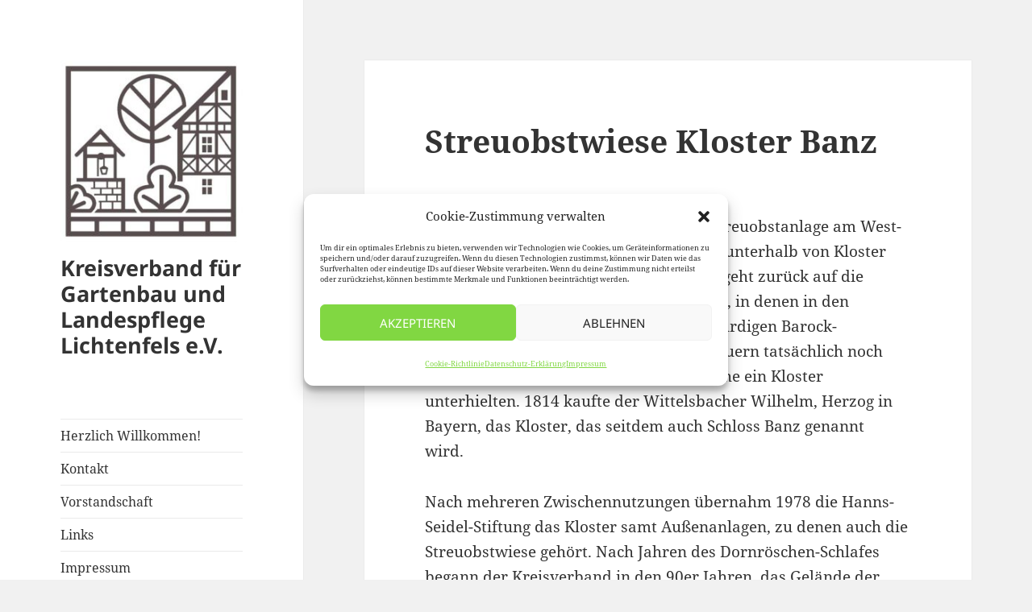

--- FILE ---
content_type: text/html; charset=UTF-8
request_url: https://landespflege-lichtenfels.de/streuobstwiese-kloster-banz
body_size: 20005
content:
<!DOCTYPE html>
<html lang="de" class="no-js">
<head>
	<meta charset="UTF-8">
	<meta name="viewport" content="width=device-width, initial-scale=1.0">
	<link rel="profile" href="https://gmpg.org/xfn/11">
	<link rel="pingback" href="https://landespflege-lichtenfels.de/xmlrpc.php">
	<script>
(function(html){html.className = html.className.replace(/\bno-js\b/,'js')})(document.documentElement);
//# sourceURL=twentyfifteen_javascript_detection
</script>
<title>Streuobstwiese Kloster Banz &#8211; Kreisverband für Gartenbau und Landespflege Lichtenfels e.V.</title>
<meta name='robots' content='max-image-preview:large' />
<link rel="alternate" type="application/rss+xml" title="Kreisverband für Gartenbau und Landespflege Lichtenfels e.V. &raquo; Feed" href="https://landespflege-lichtenfels.de/feed" />
<link rel="alternate" type="application/rss+xml" title="Kreisverband für Gartenbau und Landespflege Lichtenfels e.V. &raquo; Kommentar-Feed" href="https://landespflege-lichtenfels.de/comments/feed" />
<link rel="alternate" title="oEmbed (JSON)" type="application/json+oembed" href="https://landespflege-lichtenfels.de/wp-json/oembed/1.0/embed?url=https%3A%2F%2Flandespflege-lichtenfels.de%2Fstreuobstwiese-kloster-banz" />
<link rel="alternate" title="oEmbed (XML)" type="text/xml+oembed" href="https://landespflege-lichtenfels.de/wp-json/oembed/1.0/embed?url=https%3A%2F%2Flandespflege-lichtenfels.de%2Fstreuobstwiese-kloster-banz&#038;format=xml" />
<style id='wp-img-auto-sizes-contain-inline-css'>
img:is([sizes=auto i],[sizes^="auto," i]){contain-intrinsic-size:3000px 1500px}
/*# sourceURL=wp-img-auto-sizes-contain-inline-css */
</style>
<style id='wp-emoji-styles-inline-css'>

	img.wp-smiley, img.emoji {
		display: inline !important;
		border: none !important;
		box-shadow: none !important;
		height: 1em !important;
		width: 1em !important;
		margin: 0 0.07em !important;
		vertical-align: -0.1em !important;
		background: none !important;
		padding: 0 !important;
	}
/*# sourceURL=wp-emoji-styles-inline-css */
</style>
<style id='wp-block-library-inline-css'>
:root{--wp-block-synced-color:#7a00df;--wp-block-synced-color--rgb:122,0,223;--wp-bound-block-color:var(--wp-block-synced-color);--wp-editor-canvas-background:#ddd;--wp-admin-theme-color:#007cba;--wp-admin-theme-color--rgb:0,124,186;--wp-admin-theme-color-darker-10:#006ba1;--wp-admin-theme-color-darker-10--rgb:0,107,160.5;--wp-admin-theme-color-darker-20:#005a87;--wp-admin-theme-color-darker-20--rgb:0,90,135;--wp-admin-border-width-focus:2px}@media (min-resolution:192dpi){:root{--wp-admin-border-width-focus:1.5px}}.wp-element-button{cursor:pointer}:root .has-very-light-gray-background-color{background-color:#eee}:root .has-very-dark-gray-background-color{background-color:#313131}:root .has-very-light-gray-color{color:#eee}:root .has-very-dark-gray-color{color:#313131}:root .has-vivid-green-cyan-to-vivid-cyan-blue-gradient-background{background:linear-gradient(135deg,#00d084,#0693e3)}:root .has-purple-crush-gradient-background{background:linear-gradient(135deg,#34e2e4,#4721fb 50%,#ab1dfe)}:root .has-hazy-dawn-gradient-background{background:linear-gradient(135deg,#faaca8,#dad0ec)}:root .has-subdued-olive-gradient-background{background:linear-gradient(135deg,#fafae1,#67a671)}:root .has-atomic-cream-gradient-background{background:linear-gradient(135deg,#fdd79a,#004a59)}:root .has-nightshade-gradient-background{background:linear-gradient(135deg,#330968,#31cdcf)}:root .has-midnight-gradient-background{background:linear-gradient(135deg,#020381,#2874fc)}:root{--wp--preset--font-size--normal:16px;--wp--preset--font-size--huge:42px}.has-regular-font-size{font-size:1em}.has-larger-font-size{font-size:2.625em}.has-normal-font-size{font-size:var(--wp--preset--font-size--normal)}.has-huge-font-size{font-size:var(--wp--preset--font-size--huge)}.has-text-align-center{text-align:center}.has-text-align-left{text-align:left}.has-text-align-right{text-align:right}.has-fit-text{white-space:nowrap!important}#end-resizable-editor-section{display:none}.aligncenter{clear:both}.items-justified-left{justify-content:flex-start}.items-justified-center{justify-content:center}.items-justified-right{justify-content:flex-end}.items-justified-space-between{justify-content:space-between}.screen-reader-text{border:0;clip-path:inset(50%);height:1px;margin:-1px;overflow:hidden;padding:0;position:absolute;width:1px;word-wrap:normal!important}.screen-reader-text:focus{background-color:#ddd;clip-path:none;color:#444;display:block;font-size:1em;height:auto;left:5px;line-height:normal;padding:15px 23px 14px;text-decoration:none;top:5px;width:auto;z-index:100000}html :where(.has-border-color){border-style:solid}html :where([style*=border-top-color]){border-top-style:solid}html :where([style*=border-right-color]){border-right-style:solid}html :where([style*=border-bottom-color]){border-bottom-style:solid}html :where([style*=border-left-color]){border-left-style:solid}html :where([style*=border-width]){border-style:solid}html :where([style*=border-top-width]){border-top-style:solid}html :where([style*=border-right-width]){border-right-style:solid}html :where([style*=border-bottom-width]){border-bottom-style:solid}html :where([style*=border-left-width]){border-left-style:solid}html :where(img[class*=wp-image-]){height:auto;max-width:100%}:where(figure){margin:0 0 1em}html :where(.is-position-sticky){--wp-admin--admin-bar--position-offset:var(--wp-admin--admin-bar--height,0px)}@media screen and (max-width:600px){html :where(.is-position-sticky){--wp-admin--admin-bar--position-offset:0px}}

/*# sourceURL=wp-block-library-inline-css */
</style><style id='wp-block-image-inline-css'>
.wp-block-image>a,.wp-block-image>figure>a{display:inline-block}.wp-block-image img{box-sizing:border-box;height:auto;max-width:100%;vertical-align:bottom}@media not (prefers-reduced-motion){.wp-block-image img.hide{visibility:hidden}.wp-block-image img.show{animation:show-content-image .4s}}.wp-block-image[style*=border-radius] img,.wp-block-image[style*=border-radius]>a{border-radius:inherit}.wp-block-image.has-custom-border img{box-sizing:border-box}.wp-block-image.aligncenter{text-align:center}.wp-block-image.alignfull>a,.wp-block-image.alignwide>a{width:100%}.wp-block-image.alignfull img,.wp-block-image.alignwide img{height:auto;width:100%}.wp-block-image .aligncenter,.wp-block-image .alignleft,.wp-block-image .alignright,.wp-block-image.aligncenter,.wp-block-image.alignleft,.wp-block-image.alignright{display:table}.wp-block-image .aligncenter>figcaption,.wp-block-image .alignleft>figcaption,.wp-block-image .alignright>figcaption,.wp-block-image.aligncenter>figcaption,.wp-block-image.alignleft>figcaption,.wp-block-image.alignright>figcaption{caption-side:bottom;display:table-caption}.wp-block-image .alignleft{float:left;margin:.5em 1em .5em 0}.wp-block-image .alignright{float:right;margin:.5em 0 .5em 1em}.wp-block-image .aligncenter{margin-left:auto;margin-right:auto}.wp-block-image :where(figcaption){margin-bottom:1em;margin-top:.5em}.wp-block-image.is-style-circle-mask img{border-radius:9999px}@supports ((-webkit-mask-image:none) or (mask-image:none)) or (-webkit-mask-image:none){.wp-block-image.is-style-circle-mask img{border-radius:0;-webkit-mask-image:url('data:image/svg+xml;utf8,<svg viewBox="0 0 100 100" xmlns="http://www.w3.org/2000/svg"><circle cx="50" cy="50" r="50"/></svg>');mask-image:url('data:image/svg+xml;utf8,<svg viewBox="0 0 100 100" xmlns="http://www.w3.org/2000/svg"><circle cx="50" cy="50" r="50"/></svg>');mask-mode:alpha;-webkit-mask-position:center;mask-position:center;-webkit-mask-repeat:no-repeat;mask-repeat:no-repeat;-webkit-mask-size:contain;mask-size:contain}}:root :where(.wp-block-image.is-style-rounded img,.wp-block-image .is-style-rounded img){border-radius:9999px}.wp-block-image figure{margin:0}.wp-lightbox-container{display:flex;flex-direction:column;position:relative}.wp-lightbox-container img{cursor:zoom-in}.wp-lightbox-container img:hover+button{opacity:1}.wp-lightbox-container button{align-items:center;backdrop-filter:blur(16px) saturate(180%);background-color:#5a5a5a40;border:none;border-radius:4px;cursor:zoom-in;display:flex;height:20px;justify-content:center;opacity:0;padding:0;position:absolute;right:16px;text-align:center;top:16px;width:20px;z-index:100}@media not (prefers-reduced-motion){.wp-lightbox-container button{transition:opacity .2s ease}}.wp-lightbox-container button:focus-visible{outline:3px auto #5a5a5a40;outline:3px auto -webkit-focus-ring-color;outline-offset:3px}.wp-lightbox-container button:hover{cursor:pointer;opacity:1}.wp-lightbox-container button:focus{opacity:1}.wp-lightbox-container button:focus,.wp-lightbox-container button:hover,.wp-lightbox-container button:not(:hover):not(:active):not(.has-background){background-color:#5a5a5a40;border:none}.wp-lightbox-overlay{box-sizing:border-box;cursor:zoom-out;height:100vh;left:0;overflow:hidden;position:fixed;top:0;visibility:hidden;width:100%;z-index:100000}.wp-lightbox-overlay .close-button{align-items:center;cursor:pointer;display:flex;justify-content:center;min-height:40px;min-width:40px;padding:0;position:absolute;right:calc(env(safe-area-inset-right) + 16px);top:calc(env(safe-area-inset-top) + 16px);z-index:5000000}.wp-lightbox-overlay .close-button:focus,.wp-lightbox-overlay .close-button:hover,.wp-lightbox-overlay .close-button:not(:hover):not(:active):not(.has-background){background:none;border:none}.wp-lightbox-overlay .lightbox-image-container{height:var(--wp--lightbox-container-height);left:50%;overflow:hidden;position:absolute;top:50%;transform:translate(-50%,-50%);transform-origin:top left;width:var(--wp--lightbox-container-width);z-index:9999999999}.wp-lightbox-overlay .wp-block-image{align-items:center;box-sizing:border-box;display:flex;height:100%;justify-content:center;margin:0;position:relative;transform-origin:0 0;width:100%;z-index:3000000}.wp-lightbox-overlay .wp-block-image img{height:var(--wp--lightbox-image-height);min-height:var(--wp--lightbox-image-height);min-width:var(--wp--lightbox-image-width);width:var(--wp--lightbox-image-width)}.wp-lightbox-overlay .wp-block-image figcaption{display:none}.wp-lightbox-overlay button{background:none;border:none}.wp-lightbox-overlay .scrim{background-color:#fff;height:100%;opacity:.9;position:absolute;width:100%;z-index:2000000}.wp-lightbox-overlay.active{visibility:visible}@media not (prefers-reduced-motion){.wp-lightbox-overlay.active{animation:turn-on-visibility .25s both}.wp-lightbox-overlay.active img{animation:turn-on-visibility .35s both}.wp-lightbox-overlay.show-closing-animation:not(.active){animation:turn-off-visibility .35s both}.wp-lightbox-overlay.show-closing-animation:not(.active) img{animation:turn-off-visibility .25s both}.wp-lightbox-overlay.zoom.active{animation:none;opacity:1;visibility:visible}.wp-lightbox-overlay.zoom.active .lightbox-image-container{animation:lightbox-zoom-in .4s}.wp-lightbox-overlay.zoom.active .lightbox-image-container img{animation:none}.wp-lightbox-overlay.zoom.active .scrim{animation:turn-on-visibility .4s forwards}.wp-lightbox-overlay.zoom.show-closing-animation:not(.active){animation:none}.wp-lightbox-overlay.zoom.show-closing-animation:not(.active) .lightbox-image-container{animation:lightbox-zoom-out .4s}.wp-lightbox-overlay.zoom.show-closing-animation:not(.active) .lightbox-image-container img{animation:none}.wp-lightbox-overlay.zoom.show-closing-animation:not(.active) .scrim{animation:turn-off-visibility .4s forwards}}@keyframes show-content-image{0%{visibility:hidden}99%{visibility:hidden}to{visibility:visible}}@keyframes turn-on-visibility{0%{opacity:0}to{opacity:1}}@keyframes turn-off-visibility{0%{opacity:1;visibility:visible}99%{opacity:0;visibility:visible}to{opacity:0;visibility:hidden}}@keyframes lightbox-zoom-in{0%{transform:translate(calc((-100vw + var(--wp--lightbox-scrollbar-width))/2 + var(--wp--lightbox-initial-left-position)),calc(-50vh + var(--wp--lightbox-initial-top-position))) scale(var(--wp--lightbox-scale))}to{transform:translate(-50%,-50%) scale(1)}}@keyframes lightbox-zoom-out{0%{transform:translate(-50%,-50%) scale(1);visibility:visible}99%{visibility:visible}to{transform:translate(calc((-100vw + var(--wp--lightbox-scrollbar-width))/2 + var(--wp--lightbox-initial-left-position)),calc(-50vh + var(--wp--lightbox-initial-top-position))) scale(var(--wp--lightbox-scale));visibility:hidden}}
/*# sourceURL=https://landespflege-lichtenfels.de/wp-includes/blocks/image/style.min.css */
</style>
<style id='wp-block-image-theme-inline-css'>
:root :where(.wp-block-image figcaption){color:#555;font-size:13px;text-align:center}.is-dark-theme :root :where(.wp-block-image figcaption){color:#ffffffa6}.wp-block-image{margin:0 0 1em}
/*# sourceURL=https://landespflege-lichtenfels.de/wp-includes/blocks/image/theme.min.css */
</style>
<style id='wp-block-paragraph-inline-css'>
.is-small-text{font-size:.875em}.is-regular-text{font-size:1em}.is-large-text{font-size:2.25em}.is-larger-text{font-size:3em}.has-drop-cap:not(:focus):first-letter{float:left;font-size:8.4em;font-style:normal;font-weight:100;line-height:.68;margin:.05em .1em 0 0;text-transform:uppercase}body.rtl .has-drop-cap:not(:focus):first-letter{float:none;margin-left:.1em}p.has-drop-cap.has-background{overflow:hidden}:root :where(p.has-background){padding:1.25em 2.375em}:where(p.has-text-color:not(.has-link-color)) a{color:inherit}p.has-text-align-left[style*="writing-mode:vertical-lr"],p.has-text-align-right[style*="writing-mode:vertical-rl"]{rotate:180deg}
/*# sourceURL=https://landespflege-lichtenfels.de/wp-includes/blocks/paragraph/style.min.css */
</style>
<style id='global-styles-inline-css'>
:root{--wp--preset--aspect-ratio--square: 1;--wp--preset--aspect-ratio--4-3: 4/3;--wp--preset--aspect-ratio--3-4: 3/4;--wp--preset--aspect-ratio--3-2: 3/2;--wp--preset--aspect-ratio--2-3: 2/3;--wp--preset--aspect-ratio--16-9: 16/9;--wp--preset--aspect-ratio--9-16: 9/16;--wp--preset--color--black: #000000;--wp--preset--color--cyan-bluish-gray: #abb8c3;--wp--preset--color--white: #fff;--wp--preset--color--pale-pink: #f78da7;--wp--preset--color--vivid-red: #cf2e2e;--wp--preset--color--luminous-vivid-orange: #ff6900;--wp--preset--color--luminous-vivid-amber: #fcb900;--wp--preset--color--light-green-cyan: #7bdcb5;--wp--preset--color--vivid-green-cyan: #00d084;--wp--preset--color--pale-cyan-blue: #8ed1fc;--wp--preset--color--vivid-cyan-blue: #0693e3;--wp--preset--color--vivid-purple: #9b51e0;--wp--preset--color--dark-gray: #111;--wp--preset--color--light-gray: #f1f1f1;--wp--preset--color--yellow: #f4ca16;--wp--preset--color--dark-brown: #352712;--wp--preset--color--medium-pink: #e53b51;--wp--preset--color--light-pink: #ffe5d1;--wp--preset--color--dark-purple: #2e2256;--wp--preset--color--purple: #674970;--wp--preset--color--blue-gray: #22313f;--wp--preset--color--bright-blue: #55c3dc;--wp--preset--color--light-blue: #e9f2f9;--wp--preset--gradient--vivid-cyan-blue-to-vivid-purple: linear-gradient(135deg,rgb(6,147,227) 0%,rgb(155,81,224) 100%);--wp--preset--gradient--light-green-cyan-to-vivid-green-cyan: linear-gradient(135deg,rgb(122,220,180) 0%,rgb(0,208,130) 100%);--wp--preset--gradient--luminous-vivid-amber-to-luminous-vivid-orange: linear-gradient(135deg,rgb(252,185,0) 0%,rgb(255,105,0) 100%);--wp--preset--gradient--luminous-vivid-orange-to-vivid-red: linear-gradient(135deg,rgb(255,105,0) 0%,rgb(207,46,46) 100%);--wp--preset--gradient--very-light-gray-to-cyan-bluish-gray: linear-gradient(135deg,rgb(238,238,238) 0%,rgb(169,184,195) 100%);--wp--preset--gradient--cool-to-warm-spectrum: linear-gradient(135deg,rgb(74,234,220) 0%,rgb(151,120,209) 20%,rgb(207,42,186) 40%,rgb(238,44,130) 60%,rgb(251,105,98) 80%,rgb(254,248,76) 100%);--wp--preset--gradient--blush-light-purple: linear-gradient(135deg,rgb(255,206,236) 0%,rgb(152,150,240) 100%);--wp--preset--gradient--blush-bordeaux: linear-gradient(135deg,rgb(254,205,165) 0%,rgb(254,45,45) 50%,rgb(107,0,62) 100%);--wp--preset--gradient--luminous-dusk: linear-gradient(135deg,rgb(255,203,112) 0%,rgb(199,81,192) 50%,rgb(65,88,208) 100%);--wp--preset--gradient--pale-ocean: linear-gradient(135deg,rgb(255,245,203) 0%,rgb(182,227,212) 50%,rgb(51,167,181) 100%);--wp--preset--gradient--electric-grass: linear-gradient(135deg,rgb(202,248,128) 0%,rgb(113,206,126) 100%);--wp--preset--gradient--midnight: linear-gradient(135deg,rgb(2,3,129) 0%,rgb(40,116,252) 100%);--wp--preset--gradient--dark-gray-gradient-gradient: linear-gradient(90deg, rgba(17,17,17,1) 0%, rgba(42,42,42,1) 100%);--wp--preset--gradient--light-gray-gradient: linear-gradient(90deg, rgba(241,241,241,1) 0%, rgba(215,215,215,1) 100%);--wp--preset--gradient--white-gradient: linear-gradient(90deg, rgba(255,255,255,1) 0%, rgba(230,230,230,1) 100%);--wp--preset--gradient--yellow-gradient: linear-gradient(90deg, rgba(244,202,22,1) 0%, rgba(205,168,10,1) 100%);--wp--preset--gradient--dark-brown-gradient: linear-gradient(90deg, rgba(53,39,18,1) 0%, rgba(91,67,31,1) 100%);--wp--preset--gradient--medium-pink-gradient: linear-gradient(90deg, rgba(229,59,81,1) 0%, rgba(209,28,51,1) 100%);--wp--preset--gradient--light-pink-gradient: linear-gradient(90deg, rgba(255,229,209,1) 0%, rgba(255,200,158,1) 100%);--wp--preset--gradient--dark-purple-gradient: linear-gradient(90deg, rgba(46,34,86,1) 0%, rgba(66,48,123,1) 100%);--wp--preset--gradient--purple-gradient: linear-gradient(90deg, rgba(103,73,112,1) 0%, rgba(131,93,143,1) 100%);--wp--preset--gradient--blue-gray-gradient: linear-gradient(90deg, rgba(34,49,63,1) 0%, rgba(52,75,96,1) 100%);--wp--preset--gradient--bright-blue-gradient: linear-gradient(90deg, rgba(85,195,220,1) 0%, rgba(43,180,211,1) 100%);--wp--preset--gradient--light-blue-gradient: linear-gradient(90deg, rgba(233,242,249,1) 0%, rgba(193,218,238,1) 100%);--wp--preset--font-size--small: 13px;--wp--preset--font-size--medium: 20px;--wp--preset--font-size--large: 36px;--wp--preset--font-size--x-large: 42px;--wp--preset--spacing--20: 0.44rem;--wp--preset--spacing--30: 0.67rem;--wp--preset--spacing--40: 1rem;--wp--preset--spacing--50: 1.5rem;--wp--preset--spacing--60: 2.25rem;--wp--preset--spacing--70: 3.38rem;--wp--preset--spacing--80: 5.06rem;--wp--preset--shadow--natural: 6px 6px 9px rgba(0, 0, 0, 0.2);--wp--preset--shadow--deep: 12px 12px 50px rgba(0, 0, 0, 0.4);--wp--preset--shadow--sharp: 6px 6px 0px rgba(0, 0, 0, 0.2);--wp--preset--shadow--outlined: 6px 6px 0px -3px rgb(255, 255, 255), 6px 6px rgb(0, 0, 0);--wp--preset--shadow--crisp: 6px 6px 0px rgb(0, 0, 0);}:where(.is-layout-flex){gap: 0.5em;}:where(.is-layout-grid){gap: 0.5em;}body .is-layout-flex{display: flex;}.is-layout-flex{flex-wrap: wrap;align-items: center;}.is-layout-flex > :is(*, div){margin: 0;}body .is-layout-grid{display: grid;}.is-layout-grid > :is(*, div){margin: 0;}:where(.wp-block-columns.is-layout-flex){gap: 2em;}:where(.wp-block-columns.is-layout-grid){gap: 2em;}:where(.wp-block-post-template.is-layout-flex){gap: 1.25em;}:where(.wp-block-post-template.is-layout-grid){gap: 1.25em;}.has-black-color{color: var(--wp--preset--color--black) !important;}.has-cyan-bluish-gray-color{color: var(--wp--preset--color--cyan-bluish-gray) !important;}.has-white-color{color: var(--wp--preset--color--white) !important;}.has-pale-pink-color{color: var(--wp--preset--color--pale-pink) !important;}.has-vivid-red-color{color: var(--wp--preset--color--vivid-red) !important;}.has-luminous-vivid-orange-color{color: var(--wp--preset--color--luminous-vivid-orange) !important;}.has-luminous-vivid-amber-color{color: var(--wp--preset--color--luminous-vivid-amber) !important;}.has-light-green-cyan-color{color: var(--wp--preset--color--light-green-cyan) !important;}.has-vivid-green-cyan-color{color: var(--wp--preset--color--vivid-green-cyan) !important;}.has-pale-cyan-blue-color{color: var(--wp--preset--color--pale-cyan-blue) !important;}.has-vivid-cyan-blue-color{color: var(--wp--preset--color--vivid-cyan-blue) !important;}.has-vivid-purple-color{color: var(--wp--preset--color--vivid-purple) !important;}.has-black-background-color{background-color: var(--wp--preset--color--black) !important;}.has-cyan-bluish-gray-background-color{background-color: var(--wp--preset--color--cyan-bluish-gray) !important;}.has-white-background-color{background-color: var(--wp--preset--color--white) !important;}.has-pale-pink-background-color{background-color: var(--wp--preset--color--pale-pink) !important;}.has-vivid-red-background-color{background-color: var(--wp--preset--color--vivid-red) !important;}.has-luminous-vivid-orange-background-color{background-color: var(--wp--preset--color--luminous-vivid-orange) !important;}.has-luminous-vivid-amber-background-color{background-color: var(--wp--preset--color--luminous-vivid-amber) !important;}.has-light-green-cyan-background-color{background-color: var(--wp--preset--color--light-green-cyan) !important;}.has-vivid-green-cyan-background-color{background-color: var(--wp--preset--color--vivid-green-cyan) !important;}.has-pale-cyan-blue-background-color{background-color: var(--wp--preset--color--pale-cyan-blue) !important;}.has-vivid-cyan-blue-background-color{background-color: var(--wp--preset--color--vivid-cyan-blue) !important;}.has-vivid-purple-background-color{background-color: var(--wp--preset--color--vivid-purple) !important;}.has-black-border-color{border-color: var(--wp--preset--color--black) !important;}.has-cyan-bluish-gray-border-color{border-color: var(--wp--preset--color--cyan-bluish-gray) !important;}.has-white-border-color{border-color: var(--wp--preset--color--white) !important;}.has-pale-pink-border-color{border-color: var(--wp--preset--color--pale-pink) !important;}.has-vivid-red-border-color{border-color: var(--wp--preset--color--vivid-red) !important;}.has-luminous-vivid-orange-border-color{border-color: var(--wp--preset--color--luminous-vivid-orange) !important;}.has-luminous-vivid-amber-border-color{border-color: var(--wp--preset--color--luminous-vivid-amber) !important;}.has-light-green-cyan-border-color{border-color: var(--wp--preset--color--light-green-cyan) !important;}.has-vivid-green-cyan-border-color{border-color: var(--wp--preset--color--vivid-green-cyan) !important;}.has-pale-cyan-blue-border-color{border-color: var(--wp--preset--color--pale-cyan-blue) !important;}.has-vivid-cyan-blue-border-color{border-color: var(--wp--preset--color--vivid-cyan-blue) !important;}.has-vivid-purple-border-color{border-color: var(--wp--preset--color--vivid-purple) !important;}.has-vivid-cyan-blue-to-vivid-purple-gradient-background{background: var(--wp--preset--gradient--vivid-cyan-blue-to-vivid-purple) !important;}.has-light-green-cyan-to-vivid-green-cyan-gradient-background{background: var(--wp--preset--gradient--light-green-cyan-to-vivid-green-cyan) !important;}.has-luminous-vivid-amber-to-luminous-vivid-orange-gradient-background{background: var(--wp--preset--gradient--luminous-vivid-amber-to-luminous-vivid-orange) !important;}.has-luminous-vivid-orange-to-vivid-red-gradient-background{background: var(--wp--preset--gradient--luminous-vivid-orange-to-vivid-red) !important;}.has-very-light-gray-to-cyan-bluish-gray-gradient-background{background: var(--wp--preset--gradient--very-light-gray-to-cyan-bluish-gray) !important;}.has-cool-to-warm-spectrum-gradient-background{background: var(--wp--preset--gradient--cool-to-warm-spectrum) !important;}.has-blush-light-purple-gradient-background{background: var(--wp--preset--gradient--blush-light-purple) !important;}.has-blush-bordeaux-gradient-background{background: var(--wp--preset--gradient--blush-bordeaux) !important;}.has-luminous-dusk-gradient-background{background: var(--wp--preset--gradient--luminous-dusk) !important;}.has-pale-ocean-gradient-background{background: var(--wp--preset--gradient--pale-ocean) !important;}.has-electric-grass-gradient-background{background: var(--wp--preset--gradient--electric-grass) !important;}.has-midnight-gradient-background{background: var(--wp--preset--gradient--midnight) !important;}.has-small-font-size{font-size: var(--wp--preset--font-size--small) !important;}.has-medium-font-size{font-size: var(--wp--preset--font-size--medium) !important;}.has-large-font-size{font-size: var(--wp--preset--font-size--large) !important;}.has-x-large-font-size{font-size: var(--wp--preset--font-size--x-large) !important;}
/*# sourceURL=global-styles-inline-css */
</style>

<style id='classic-theme-styles-inline-css'>
/*! This file is auto-generated */
.wp-block-button__link{color:#fff;background-color:#32373c;border-radius:9999px;box-shadow:none;text-decoration:none;padding:calc(.667em + 2px) calc(1.333em + 2px);font-size:1.125em}.wp-block-file__button{background:#32373c;color:#fff;text-decoration:none}
/*# sourceURL=/wp-includes/css/classic-themes.min.css */
</style>
<link rel='stylesheet' id='bsk-pdf-manager-pro-css-css' href='https://landespflege-lichtenfels.de/wp-content/plugins/bsk-pdf-manager/css/bsk-pdf-manager-pro.css?ver=1764487456' media='all' />
<link rel='stylesheet' id='responsive-lightbox-swipebox-css' href='https://landespflege-lichtenfels.de/wp-content/plugins/responsive-lightbox/assets/swipebox/swipebox.min.css?ver=1.5.2' media='all' />
<link rel='stylesheet' id='ngg_trigger_buttons-css' href='https://landespflege-lichtenfels.de/wp-content/plugins/nextgen-gallery/static/GalleryDisplay/trigger_buttons.css?ver=4.0.4' media='all' />
<link rel='stylesheet' id='simplelightbox-0-css' href='https://landespflege-lichtenfels.de/wp-content/plugins/nextgen-gallery/static/Lightbox/simplelightbox/simple-lightbox.css?ver=4.0.4' media='all' />
<link rel='stylesheet' id='fontawesome_v4_shim_style-css' href='https://landespflege-lichtenfels.de/wp-content/plugins/nextgen-gallery/static/FontAwesome/css/v4-shims.min.css?ver=6.9' media='all' />
<link rel='stylesheet' id='fontawesome-css' href='https://landespflege-lichtenfels.de/wp-content/plugins/nextgen-gallery/static/FontAwesome/css/all.min.css?ver=6.9' media='all' />
<link rel='stylesheet' id='nextgen_pagination_style-css' href='https://landespflege-lichtenfels.de/wp-content/plugins/nextgen-gallery/static/GalleryDisplay/pagination_style.css?ver=4.0.4' media='all' />
<link rel='stylesheet' id='nextgen_basic_thumbnails_style-css' href='https://landespflege-lichtenfels.de/wp-content/plugins/nextgen-gallery/static/Thumbnails/nextgen_basic_thumbnails.css?ver=4.0.4' media='all' />
<link rel='stylesheet' id='cmplz-general-css' href='https://landespflege-lichtenfels.de/wp-content/plugins/complianz-gdpr/assets/css/cookieblocker.min.css?ver=1765913055' media='all' />
<link rel='stylesheet' id='twentyfifteen-fonts-css' href='https://landespflege-lichtenfels.de/wp-content/themes/twentyfifteen/assets/fonts/noto-sans-plus-noto-serif-plus-inconsolata.css?ver=20230328' media='all' />
<link rel='stylesheet' id='genericons-css' href='https://landespflege-lichtenfels.de/wp-content/themes/twentyfifteen/genericons/genericons.css?ver=20251101' media='all' />
<link rel='stylesheet' id='twentyfifteen-style-css' href='https://landespflege-lichtenfels.de/wp-content/themes/twentyfifteen/style.css?ver=20251202' media='all' />
<link rel='stylesheet' id='twentyfifteen-block-style-css' href='https://landespflege-lichtenfels.de/wp-content/themes/twentyfifteen/css/blocks.css?ver=20240715' media='all' />
<link rel='stylesheet' id='tablepress-default-css' href='https://landespflege-lichtenfels.de/wp-content/plugins/tablepress/css/build/default.css?ver=3.2.6' media='all' />
<script src="https://landespflege-lichtenfels.de/wp-includes/js/jquery/jquery.min.js?ver=3.7.1" id="jquery-core-js"></script>
<script src="https://landespflege-lichtenfels.de/wp-includes/js/jquery/jquery-migrate.min.js?ver=3.4.1" id="jquery-migrate-js"></script>
<script id="bsk-pdf-manager-pro-js-extra">
var bsk_pdf_pro = {"ajaxurl":"https://landespflege-lichtenfels.de/wp-admin/admin-ajax.php"};
//# sourceURL=bsk-pdf-manager-pro-js-extra
</script>
<script src="https://landespflege-lichtenfels.de/wp-content/plugins/bsk-pdf-manager/js/bsk_pdf_manager_pro.js?ver=1764487456" id="bsk-pdf-manager-pro-js"></script>
<script src="https://landespflege-lichtenfels.de/wp-content/plugins/responsive-lightbox/assets/dompurify/purify.min.js?ver=3.3.1" id="dompurify-js"></script>
<script type="text/plain" data-service="youtube" data-category="marketing" id="responsive-lightbox-sanitizer-js-before">
window.RLG = window.RLG || {}; window.RLG.sanitizeAllowedHosts = ["youtube.com","www.youtube.com","youtu.be","vimeo.com","player.vimeo.com"];
//# sourceURL=responsive-lightbox-sanitizer-js-before
</script>
<script src="https://landespflege-lichtenfels.de/wp-content/plugins/responsive-lightbox/js/sanitizer.js?ver=2.7.0" id="responsive-lightbox-sanitizer-js"></script>
<script src="https://landespflege-lichtenfels.de/wp-content/plugins/responsive-lightbox/assets/swipebox/jquery.swipebox.min.js?ver=1.5.2" id="responsive-lightbox-swipebox-js"></script>
<script src="https://landespflege-lichtenfels.de/wp-includes/js/underscore.min.js?ver=1.13.7" id="underscore-js"></script>
<script src="https://landespflege-lichtenfels.de/wp-content/plugins/responsive-lightbox/assets/infinitescroll/infinite-scroll.pkgd.min.js?ver=4.0.1" id="responsive-lightbox-infinite-scroll-js"></script>
<script id="responsive-lightbox-js-before">
var rlArgs = {"script":"swipebox","selector":"lightbox","customEvents":"","activeGalleries":true,"animation":true,"hideCloseButtonOnMobile":false,"removeBarsOnMobile":false,"hideBars":true,"hideBarsDelay":5000,"videoMaxWidth":1080,"useSVG":true,"loopAtEnd":false,"woocommerce_gallery":false,"ajaxurl":"https:\/\/landespflege-lichtenfels.de\/wp-admin\/admin-ajax.php","nonce":"55f8fcdcd6","preview":false,"postId":120,"scriptExtension":false};

//# sourceURL=responsive-lightbox-js-before
</script>
<script src="https://landespflege-lichtenfels.de/wp-content/plugins/responsive-lightbox/js/front.js?ver=2.7.0" id="responsive-lightbox-js"></script>
<script id="photocrati_ajax-js-extra">
var photocrati_ajax = {"url":"https://landespflege-lichtenfels.de/index.php?photocrati_ajax=1","rest_url":"https://landespflege-lichtenfels.de/wp-json/","wp_home_url":"https://landespflege-lichtenfels.de","wp_site_url":"https://landespflege-lichtenfels.de","wp_root_url":"https://landespflege-lichtenfels.de","wp_plugins_url":"https://landespflege-lichtenfels.de/wp-content/plugins","wp_content_url":"https://landespflege-lichtenfels.de/wp-content","wp_includes_url":"https://landespflege-lichtenfels.de/wp-includes/","ngg_param_slug":"nggallery","rest_nonce":"c87ccac948"};
//# sourceURL=photocrati_ajax-js-extra
</script>
<script src="https://landespflege-lichtenfels.de/wp-content/plugins/nextgen-gallery/static/Legacy/ajax.min.js?ver=4.0.4" id="photocrati_ajax-js"></script>
<script src="https://landespflege-lichtenfels.de/wp-content/plugins/nextgen-gallery/static/FontAwesome/js/v4-shims.min.js?ver=5.3.1" id="fontawesome_v4_shim-js"></script>
<script defer crossorigin="anonymous" data-auto-replace-svg="false" data-keep-original-source="false" data-search-pseudo-elements src="https://landespflege-lichtenfels.de/wp-content/plugins/nextgen-gallery/static/FontAwesome/js/all.min.js?ver=5.3.1" id="fontawesome-js"></script>
<script src="https://landespflege-lichtenfels.de/wp-content/plugins/nextgen-gallery/static/Thumbnails/nextgen_basic_thumbnails.js?ver=4.0.4" id="nextgen_basic_thumbnails_script-js"></script>
<script src="https://landespflege-lichtenfels.de/wp-content/plugins/nextgen-gallery/static/Thumbnails/ajax_pagination.js?ver=4.0.4" id="nextgen-basic-thumbnails-ajax-pagination-js"></script>
<script id="twentyfifteen-script-js-extra">
var screenReaderText = {"expand":"\u003Cspan class=\"screen-reader-text\"\u003EUntermen\u00fc \u00f6ffnen\u003C/span\u003E","collapse":"\u003Cspan class=\"screen-reader-text\"\u003EUntermen\u00fc schlie\u00dfen\u003C/span\u003E"};
//# sourceURL=twentyfifteen-script-js-extra
</script>
<script src="https://landespflege-lichtenfels.de/wp-content/themes/twentyfifteen/js/functions.js?ver=20250729" id="twentyfifteen-script-js" defer data-wp-strategy="defer"></script>
<link rel="https://api.w.org/" href="https://landespflege-lichtenfels.de/wp-json/" /><link rel="alternate" title="JSON" type="application/json" href="https://landespflege-lichtenfels.de/wp-json/wp/v2/pages/120" /><link rel="EditURI" type="application/rsd+xml" title="RSD" href="https://landespflege-lichtenfels.de/xmlrpc.php?rsd" />
<meta name="generator" content="WordPress 6.9" />
<link rel="canonical" href="https://landespflege-lichtenfels.de/streuobstwiese-kloster-banz" />
<link rel='shortlink' href='https://landespflege-lichtenfels.de/?p=120' />
			<style>.cmplz-hidden {
					display: none !important;
				}</style>
        <script type="text/javascript">
            var jQueryMigrateHelperHasSentDowngrade = false;

			window.onerror = function( msg, url, line, col, error ) {
				// Break out early, do not processing if a downgrade reqeust was already sent.
				if ( jQueryMigrateHelperHasSentDowngrade ) {
					return true;
                }

				var xhr = new XMLHttpRequest();
				var nonce = 'b15a767c49';
				var jQueryFunctions = [
					'andSelf',
					'browser',
					'live',
					'boxModel',
					'support.boxModel',
					'size',
					'swap',
					'clean',
					'sub',
                ];
				var match_pattern = /\)\.(.+?) is not a function/;
                var erroredFunction = msg.match( match_pattern );

                // If there was no matching functions, do not try to downgrade.
                if ( null === erroredFunction || typeof erroredFunction !== 'object' || typeof erroredFunction[1] === "undefined" || -1 === jQueryFunctions.indexOf( erroredFunction[1] ) ) {
                    return true;
                }

                // Set that we've now attempted a downgrade request.
                jQueryMigrateHelperHasSentDowngrade = true;

				xhr.open( 'POST', 'https://landespflege-lichtenfels.de/wp-admin/admin-ajax.php' );
				xhr.setRequestHeader( 'Content-Type', 'application/x-www-form-urlencoded' );
				xhr.onload = function () {
					var response,
                        reload = false;

					if ( 200 === xhr.status ) {
                        try {
                        	response = JSON.parse( xhr.response );

                        	reload = response.data.reload;
                        } catch ( e ) {
                        	reload = false;
                        }
                    }

					// Automatically reload the page if a deprecation caused an automatic downgrade, ensure visitors get the best possible experience.
					if ( reload ) {
						location.reload();
                    }
				};

				xhr.send( encodeURI( 'action=jquery-migrate-downgrade-version&_wpnonce=' + nonce ) );

				// Suppress error alerts in older browsers
				return true;
			}
        </script>

		<link rel="icon" href="https://landespflege-lichtenfels.de/wp-content/uploads/2018/10/cropped-KV-Logo-RGB88_77_74-06_2-1-32x32.jpg" sizes="32x32" />
<link rel="icon" href="https://landespflege-lichtenfels.de/wp-content/uploads/2018/10/cropped-KV-Logo-RGB88_77_74-06_2-1-192x192.jpg" sizes="192x192" />
<link rel="apple-touch-icon" href="https://landespflege-lichtenfels.de/wp-content/uploads/2018/10/cropped-KV-Logo-RGB88_77_74-06_2-1-180x180.jpg" />
<meta name="msapplication-TileImage" content="https://landespflege-lichtenfels.de/wp-content/uploads/2018/10/cropped-KV-Logo-RGB88_77_74-06_2-1-270x270.jpg" />
</head>

<body data-cmplz=1 class="wp-singular page-template-default page page-id-120 wp-custom-logo wp-embed-responsive wp-theme-twentyfifteen">
<div id="page" class="hfeed site">
	<a class="skip-link screen-reader-text" href="#content">
		Zum Inhalt springen	</a>

	<div id="sidebar" class="sidebar">
		<header id="masthead" class="site-header">
			<div class="site-branding">
				<a href="https://landespflege-lichtenfels.de/" class="custom-logo-link" rel="home"><img width="248" height="248" src="https://landespflege-lichtenfels.de/wp-content/uploads/2018/10/cropped-cropped-KV-Logo-RGB88_77_74-06_2-1.jpg" class="custom-logo" alt="Kreisverband für Gartenbau und Landespflege Lichtenfels e.V." decoding="async" fetchpriority="high" srcset="https://landespflege-lichtenfels.de/wp-content/uploads/2018/10/cropped-cropped-KV-Logo-RGB88_77_74-06_2-1.jpg 248w, https://landespflege-lichtenfels.de/wp-content/uploads/2018/10/cropped-cropped-KV-Logo-RGB88_77_74-06_2-1-150x150.jpg 150w" sizes="(max-width: 248px) 100vw, 248px" /></a>					<p class="site-title"><a href="https://landespflege-lichtenfels.de/" rel="home" >Kreisverband für Gartenbau und Landespflege Lichtenfels e.V.</a></p>
					
				<button class="secondary-toggle">Menü und Widgets</button>
			</div><!-- .site-branding -->
		</header><!-- .site-header -->

			<div id="secondary" class="secondary">

					<nav id="site-navigation" class="main-navigation">
				<div class="menu-home-container"><ul id="menu-home" class="nav-menu"><li id="menu-item-109" class="menu-item menu-item-type-post_type menu-item-object-page menu-item-home menu-item-109"><a href="https://landespflege-lichtenfels.de/">Herzlich Willkommen!</a></li>
<li id="menu-item-129" class="menu-item menu-item-type-post_type menu-item-object-page menu-item-129"><a href="https://landespflege-lichtenfels.de/kontakt">Kontakt</a></li>
<li id="menu-item-1684" class="menu-item menu-item-type-post_type menu-item-object-page menu-item-1684"><a href="https://landespflege-lichtenfels.de/vorstandschaft">Vorstandschaft</a></li>
<li id="menu-item-135" class="menu-item menu-item-type-post_type menu-item-object-page menu-item-135"><a href="https://landespflege-lichtenfels.de/links">Links</a></li>
<li id="menu-item-128" class="menu-item menu-item-type-post_type menu-item-object-page menu-item-128"><a href="https://landespflege-lichtenfels.de/impressum">Impressum</a></li>
<li id="menu-item-130" class="menu-item menu-item-type-post_type menu-item-object-page menu-item-privacy-policy menu-item-130"><a rel="privacy-policy" href="https://landespflege-lichtenfels.de/datenschutz-erklaerung">Datenschutz-Erklärung</a></li>
</ul></div>			</nav><!-- .main-navigation -->
		
		
					<div id="widget-area" class="widget-area" role="complementary">
				<aside id="nav_menu-12" class="widget widget_nav_menu"><h2 class="widget-title">Kreisverband</h2><nav class="menu-kreisverband-container" aria-label="Kreisverband"><ul id="menu-kreisverband" class="menu"><li id="menu-item-3520" class="menu-item menu-item-type-post_type menu-item-object-page menu-item-3520"><a href="https://landespflege-lichtenfels.de/jahresprogramm-2025-2">Jahresprogramm 2026</a></li>
<li id="menu-item-3473" class="menu-item menu-item-type-post_type menu-item-object-page menu-item-3473"><a href="https://landespflege-lichtenfels.de/obstbaumpfleger-ausbildung-2023-2">Obstbaumpfleger-Ausbildung 2026</a></li>
<li id="menu-item-3515" class="menu-item menu-item-type-post_type menu-item-object-page menu-item-3515"><a href="https://landespflege-lichtenfels.de/jahresfahrten">Jahresfahrten</a></li>
<li id="menu-item-3457" class="menu-item menu-item-type-post_type menu-item-object-page menu-item-3457"><a href="https://landespflege-lichtenfels.de/keltersaison-beendet">Keltersaison beendet</a></li>
<li id="menu-item-2631" class="menu-item menu-item-type-post_type menu-item-object-page menu-item-2631"><a href="https://landespflege-lichtenfels.de/streuobst">Streuobst / Förderung / Bestellung</a></li>
<li id="menu-item-3282" class="menu-item menu-item-type-post_type menu-item-object-page menu-item-3282"><a href="https://landespflege-lichtenfels.de/jahreshauptversammlung-2025">Jahreshauptversammlung 2025</a></li>
<li id="menu-item-1351" class="menu-item menu-item-type-post_type menu-item-object-page menu-item-1351"><a href="https://landespflege-lichtenfels.de/bayern-blueht-naturgarten">Naturgarten Zertifizierung / Bayern blüht</a></li>
<li id="menu-item-95" class="menu-item menu-item-type-post_type menu-item-object-page menu-item-95"><a href="https://landespflege-lichtenfels.de/vereinshilfen-zuschuesse-formblaetter">Vereinshilfen</a></li>
<li id="menu-item-123" class="menu-item menu-item-type-post_type menu-item-object-page current-menu-item page_item page-item-120 current_page_item menu-item-123"><a href="https://landespflege-lichtenfels.de/streuobstwiese-kloster-banz" aria-current="page">Streuobstwiese Kloster Banz</a></li>
<li id="menu-item-2380" class="menu-item menu-item-type-post_type menu-item-object-page menu-item-2380"><a href="https://landespflege-lichtenfels.de/cookie-richtlinie-eu">Cookie-Richtlinie (EU)</a></li>
</ul></nav></aside><aside id="nav_menu-11" class="widget widget_nav_menu"><h2 class="widget-title">Jugend</h2><nav class="menu-jugend-container" aria-label="Jugend"><ul id="menu-jugend" class="menu"><li id="menu-item-3239" class="menu-item menu-item-type-post_type menu-item-object-page menu-item-3239"><a href="https://landespflege-lichtenfels.de/kinder-und-jugendgruppen">Kinder- und Jugendgruppen</a></li>
<li id="menu-item-155" class="menu-item menu-item-type-post_type menu-item-object-page menu-item-155"><a href="https://landespflege-lichtenfels.de/foerderung-der-jugendarbeit">Förderung der Jugendarbeit</a></li>
<li id="menu-item-2502" class="menu-item menu-item-type-post_type menu-item-object-page menu-item-2502"><a href="https://landespflege-lichtenfels.de/jugendleitertreffen-2023">Jugendleitertreffen 2025</a></li>
</ul></nav></aside><aside id="nav_menu-14" class="widget widget_nav_menu"><h2 class="widget-title">Vereine</h2><nav class="menu-vereine-container" aria-label="Vereine"><ul id="menu-vereine" class="menu"><li id="menu-item-1729" class="menu-item menu-item-type-post_type menu-item-object-page menu-item-1729"><a href="https://landespflege-lichtenfels.de/vereine/mainroth">Mainroth</a></li>
<li id="menu-item-2510" class="menu-item menu-item-type-post_type menu-item-object-page menu-item-2510"><a href="https://landespflege-lichtenfels.de/vereine/ogv-redwitz">OGV Redwitz</a></li>
<li id="menu-item-3273" class="menu-item menu-item-type-post_type menu-item-object-page menu-item-3273"><a href="https://landespflege-lichtenfels.de/ogv-uetzing">OGV Uetzing</a></li>
</ul></nav></aside>			</div><!-- .widget-area -->
		
	</div><!-- .secondary -->

	</div><!-- .sidebar -->

	<div id="content" class="site-content">

	<div id="primary" class="content-area">
		<main id="main" class="site-main">

		
<article id="post-120" class="post-120 page type-page status-publish hentry">
	
	<header class="entry-header">
		<h1 class="entry-title">Streuobstwiese Kloster Banz</h1>	</header><!-- .entry-header -->

	<div class="entry-content">
		<div class="wp-block-image">
<figure class="alignleft"><img decoding="async" width="300" height="214" src="https://landespflege-lichtenfels.de/wp-content/uploads/2018/10/l_90-300x214.jpg" alt="" class="wp-image-121" srcset="https://landespflege-lichtenfels.de/wp-content/uploads/2018/10/l_90-300x214.jpg 300w, https://landespflege-lichtenfels.de/wp-content/uploads/2018/10/l_90.jpg 397w" sizes="(max-width: 300px) 100vw, 300px" /></figure>
</div>


<p>Die Streuobstanlage am West-Hang unterhalb von Kloster Banz geht zurück auf die Zeiten, in denen in den ehrwürdigen Barock-Gemäuern tatsächlich noch Mönche ein Kloster unterhielten. 1814 kaufte&nbsp;der Wittelsbacher&nbsp;Wilhelm, Herzog in Bayern, das Kloster, das seitdem auch Schloss Banz genannt wird.&nbsp;</p>



<p>Nach mehreren&nbsp;Zwischennutzungen&nbsp;übernahm 1978 die Hanns-Seidel-Stiftung&nbsp;das Kloster samt&nbsp;Außenanlagen, zu denen auch die Streuobstwiese gehört. Nach Jahren des Dornröschen-Schlafes begann der Kreisverband in den 90er Jahren, das Gelände der Obstwiese von Wildwuchs freizulegen und in eine Muster-Anlage umzuwandeln.</p>



<p>240 Obstbäume unterschiedlichen Alters stehen auf der Wiese, davon ca. 150 Apfelbäume und 20 Birnbäume, der Rest sind Zwetschgen, Mirabellen, Kirschen, Walnuss, Quitten, Speierling, Mispeln.&nbsp;&nbsp;</p>



<p><a rel="noopener" href="https://landespflege-lichtenfels.de/wp-content/uploads/2021/11/Tafeln-Banz-DIN-A1_web.pdf" target="_blank">Informationstafeln</a>, ein Pavillon, Ruhebänke, eine Feuerstelle, 2 Feuchtbiotope und verschiedene Nisthilfen&nbsp;bereichern die Wiese. Sie ist zu jeder Jahreszeit ein besonderer Ort der Ruhe, der Naturbeobachtung, der Vielfalt und des Genusses.</p>



<figure class="wp-block-image size-large is-resized"><a href="https://landespflege-lichtenfels.de/wp-content/uploads/2021/11/Obstwiese-Banz-Plan.pdf" target="_blank" rel="noopener"><img decoding="async" width="1024" height="717" src="https://landespflege-lichtenfels.de/wp-content/uploads/2021/11/Obstwiese-Banz-Plan_web-1024x717.jpg" alt="" class="wp-image-2104" style="width:690px;height:483px" srcset="https://landespflege-lichtenfels.de/wp-content/uploads/2021/11/Obstwiese-Banz-Plan_web-1024x717.jpg 1024w, https://landespflege-lichtenfels.de/wp-content/uploads/2021/11/Obstwiese-Banz-Plan_web-300x210.jpg 300w, https://landespflege-lichtenfels.de/wp-content/uploads/2021/11/Obstwiese-Banz-Plan_web-768x538.jpg 768w, https://landespflege-lichtenfels.de/wp-content/uploads/2021/11/Obstwiese-Banz-Plan_web.jpg 1500w" sizes="(max-width: 1024px) 100vw, 1024px" /></a></figure>



<p>Führungen können unter Tel. 09571 &#8211; 18 90 34  (Umweltstation Weismain, Kreisfachberater Michael Stromer) vereinbart werden.</p>



<p>Alljährlich findet am Nachmittag des 3. Oktober unter dem Motto &#8222;Obstplücken für jedermann&#8220; eine Erntetag für Selbst-Pflücker statt. Jedermann kann nach Herzenslust die verschiedenen Sorten probieren und gegen einen kleinen Beitrag ernten oder sammeln und mitnehmen. Apfelpflücker und Körbe mitbringen!</p>





<p>Anfahrt: Hier finden Sie eine <a href="https://landespflege-lichtenfels.de/wp-content/uploads/2021/01/TOP25-Banz_.pdf" target="_blank" rel="noopener">Umgebungskarte</a>. Einfach der Beschilderung &#8222;Kloster Banz&#8220; folgen.</p>



<!-- default-view.php -->
<div
	class="ngg-galleryoverview default-view
		"
	id="ngg-gallery-e4c05852655857bde4f91e6c060918d5-1">

		<!-- Thumbnails -->
				<div id="ngg-image-0" class="ngg-gallery-thumbnail-box
											"
			>
						<div class="ngg-gallery-thumbnail">
			<a href="https://landespflege-lichtenfels.de/wp-content/gallery/streuobstwiese-banz/IMG_6723.jpg"
				title=""
				data-src="https://landespflege-lichtenfels.de/wp-content/gallery/streuobstwiese-banz/IMG_6723.jpg"
				data-thumbnail="https://landespflege-lichtenfels.de/wp-content/gallery/streuobstwiese-banz/thumbs/thumbs_IMG_6723.jpg"
				data-image-id="162"
				data-title="IMG_6723"
				data-description=""
				data-image-slug="img_6723"
				class="ngg-simplelightbox" rel="e4c05852655857bde4f91e6c060918d5">
				<img
					title="IMG_6723"
					alt="IMG_6723"
					src="https://landespflege-lichtenfels.de/wp-content/gallery/streuobstwiese-banz/thumbs/thumbs_IMG_6723.jpg"
					width="240"
					height="160"
					style="max-width:100%;"
				/>
			</a>
		</div>
							</div>
			
				<div id="ngg-image-1" class="ngg-gallery-thumbnail-box
											"
			>
						<div class="ngg-gallery-thumbnail">
			<a href="https://landespflege-lichtenfels.de/wp-content/gallery/streuobstwiese-banz/IMG_0012.jpg"
				title=""
				data-src="https://landespflege-lichtenfels.de/wp-content/gallery/streuobstwiese-banz/IMG_0012.jpg"
				data-thumbnail="https://landespflege-lichtenfels.de/wp-content/gallery/streuobstwiese-banz/thumbs/thumbs_IMG_0012.jpg"
				data-image-id="111"
				data-title="IMG_0012"
				data-description=""
				data-image-slug="img_0012"
				class="ngg-simplelightbox" rel="e4c05852655857bde4f91e6c060918d5">
				<img
					title="IMG_0012"
					alt="IMG_0012"
					src="https://landespflege-lichtenfels.de/wp-content/gallery/streuobstwiese-banz/thumbs/thumbs_IMG_0012.jpg"
					width="240"
					height="160"
					style="max-width:100%;"
				/>
			</a>
		</div>
							</div>
			
				<div id="ngg-image-2" class="ngg-gallery-thumbnail-box
											"
			>
						<div class="ngg-gallery-thumbnail">
			<a href="https://landespflege-lichtenfels.de/wp-content/gallery/streuobstwiese-banz/IMG_0015.jpg"
				title=""
				data-src="https://landespflege-lichtenfels.de/wp-content/gallery/streuobstwiese-banz/IMG_0015.jpg"
				data-thumbnail="https://landespflege-lichtenfels.de/wp-content/gallery/streuobstwiese-banz/thumbs/thumbs_IMG_0015.jpg"
				data-image-id="112"
				data-title="IMG_0015"
				data-description=""
				data-image-slug="img_0015"
				class="ngg-simplelightbox" rel="e4c05852655857bde4f91e6c060918d5">
				<img
					title="IMG_0015"
					alt="IMG_0015"
					src="https://landespflege-lichtenfels.de/wp-content/gallery/streuobstwiese-banz/thumbs/thumbs_IMG_0015.jpg"
					width="240"
					height="160"
					style="max-width:100%;"
				/>
			</a>
		</div>
							</div>
			
				<div id="ngg-image-3" class="ngg-gallery-thumbnail-box
											"
			>
						<div class="ngg-gallery-thumbnail">
			<a href="https://landespflege-lichtenfels.de/wp-content/gallery/streuobstwiese-banz/IMG_4766.jpg"
				title=""
				data-src="https://landespflege-lichtenfels.de/wp-content/gallery/streuobstwiese-banz/IMG_4766.jpg"
				data-thumbnail="https://landespflege-lichtenfels.de/wp-content/gallery/streuobstwiese-banz/thumbs/thumbs_IMG_4766.jpg"
				data-image-id="140"
				data-title="IMG_4766"
				data-description=""
				data-image-slug="img_4766"
				class="ngg-simplelightbox" rel="e4c05852655857bde4f91e6c060918d5">
				<img
					title="IMG_4766"
					alt="IMG_4766"
					src="https://landespflege-lichtenfels.de/wp-content/gallery/streuobstwiese-banz/thumbs/thumbs_IMG_4766.jpg"
					width="240"
					height="160"
					style="max-width:100%;"
				/>
			</a>
		</div>
							</div>
			
				<div id="ngg-image-4" class="ngg-gallery-thumbnail-box
											"
			>
						<div class="ngg-gallery-thumbnail">
			<a href="https://landespflege-lichtenfels.de/wp-content/gallery/streuobstwiese-banz/IMG_1909.jpg"
				title=""
				data-src="https://landespflege-lichtenfels.de/wp-content/gallery/streuobstwiese-banz/IMG_1909.jpg"
				data-thumbnail="https://landespflege-lichtenfels.de/wp-content/gallery/streuobstwiese-banz/thumbs/thumbs_IMG_1909.jpg"
				data-image-id="130"
				data-title="IMG_1909"
				data-description=""
				data-image-slug="img_1909"
				class="ngg-simplelightbox" rel="e4c05852655857bde4f91e6c060918d5">
				<img
					title="IMG_1909"
					alt="IMG_1909"
					src="https://landespflege-lichtenfels.de/wp-content/gallery/streuobstwiese-banz/thumbs/thumbs_IMG_1909.jpg"
					width="240"
					height="160"
					style="max-width:100%;"
				/>
			</a>
		</div>
							</div>
			
				<div id="ngg-image-5" class="ngg-gallery-thumbnail-box
											"
			>
						<div class="ngg-gallery-thumbnail">
			<a href="https://landespflege-lichtenfels.de/wp-content/gallery/streuobstwiese-banz/IMG_6715.jpg"
				title=""
				data-src="https://landespflege-lichtenfels.de/wp-content/gallery/streuobstwiese-banz/IMG_6715.jpg"
				data-thumbnail="https://landespflege-lichtenfels.de/wp-content/gallery/streuobstwiese-banz/thumbs/thumbs_IMG_6715.jpg"
				data-image-id="164"
				data-title="IMG_6715"
				data-description=""
				data-image-slug="img_6715"
				class="ngg-simplelightbox" rel="e4c05852655857bde4f91e6c060918d5">
				<img
					title="IMG_6715"
					alt="IMG_6715"
					src="https://landespflege-lichtenfels.de/wp-content/gallery/streuobstwiese-banz/thumbs/thumbs_IMG_6715.jpg"
					width="240"
					height="160"
					style="max-width:100%;"
				/>
			</a>
		</div>
							</div>
			
				<div id="ngg-image-6" class="ngg-gallery-thumbnail-box
											"
			>
						<div class="ngg-gallery-thumbnail">
			<a href="https://landespflege-lichtenfels.de/wp-content/gallery/streuobstwiese-banz/IMG_6223.jpg"
				title=""
				data-src="https://landespflege-lichtenfels.de/wp-content/gallery/streuobstwiese-banz/IMG_6223.jpg"
				data-thumbnail="https://landespflege-lichtenfels.de/wp-content/gallery/streuobstwiese-banz/thumbs/thumbs_IMG_6223.jpg"
				data-image-id="144"
				data-title="IMG_6223"
				data-description=""
				data-image-slug="img_6223"
				class="ngg-simplelightbox" rel="e4c05852655857bde4f91e6c060918d5">
				<img
					title="IMG_6223"
					alt="IMG_6223"
					src="https://landespflege-lichtenfels.de/wp-content/gallery/streuobstwiese-banz/thumbs/thumbs_IMG_6223.jpg"
					width="240"
					height="160"
					style="max-width:100%;"
				/>
			</a>
		</div>
							</div>
			
				<div id="ngg-image-7" class="ngg-gallery-thumbnail-box
											"
			>
						<div class="ngg-gallery-thumbnail">
			<a href="https://landespflege-lichtenfels.de/wp-content/gallery/streuobstwiese-banz/IMG_6739.jpg"
				title=""
				data-src="https://landespflege-lichtenfels.de/wp-content/gallery/streuobstwiese-banz/IMG_6739.jpg"
				data-thumbnail="https://landespflege-lichtenfels.de/wp-content/gallery/streuobstwiese-banz/thumbs/thumbs_IMG_6739.jpg"
				data-image-id="161"
				data-title="IMG_6739"
				data-description=""
				data-image-slug="img_6739"
				class="ngg-simplelightbox" rel="e4c05852655857bde4f91e6c060918d5">
				<img
					title="IMG_6739"
					alt="IMG_6739"
					src="https://landespflege-lichtenfels.de/wp-content/gallery/streuobstwiese-banz/thumbs/thumbs_IMG_6739.jpg"
					width="240"
					height="160"
					style="max-width:100%;"
				/>
			</a>
		</div>
							</div>
			
				<div id="ngg-image-8" class="ngg-gallery-thumbnail-box
											"
			>
						<div class="ngg-gallery-thumbnail">
			<a href="https://landespflege-lichtenfels.de/wp-content/gallery/streuobstwiese-banz/IMG_6722.jpg"
				title=""
				data-src="https://landespflege-lichtenfels.de/wp-content/gallery/streuobstwiese-banz/IMG_6722.jpg"
				data-thumbnail="https://landespflege-lichtenfels.de/wp-content/gallery/streuobstwiese-banz/thumbs/thumbs_IMG_6722.jpg"
				data-image-id="163"
				data-title="IMG_6722"
				data-description=""
				data-image-slug="img_6722"
				class="ngg-simplelightbox" rel="e4c05852655857bde4f91e6c060918d5">
				<img
					title="IMG_6722"
					alt="IMG_6722"
					src="https://landespflege-lichtenfels.de/wp-content/gallery/streuobstwiese-banz/thumbs/thumbs_IMG_6722.jpg"
					width="240"
					height="160"
					style="max-width:100%;"
				/>
			</a>
		</div>
							</div>
			
				<div id="ngg-image-9" class="ngg-gallery-thumbnail-box
											"
			>
						<div class="ngg-gallery-thumbnail">
			<a href="https://landespflege-lichtenfels.de/wp-content/gallery/streuobstwiese-banz/IMG_6774.jpg"
				title=""
				data-src="https://landespflege-lichtenfels.de/wp-content/gallery/streuobstwiese-banz/IMG_6774.jpg"
				data-thumbnail="https://landespflege-lichtenfels.de/wp-content/gallery/streuobstwiese-banz/thumbs/thumbs_IMG_6774.jpg"
				data-image-id="160"
				data-title="IMG_6774"
				data-description=""
				data-image-slug="img_6774"
				class="ngg-simplelightbox" rel="e4c05852655857bde4f91e6c060918d5">
				<img
					title="IMG_6774"
					alt="IMG_6774"
					src="https://landespflege-lichtenfels.de/wp-content/gallery/streuobstwiese-banz/thumbs/thumbs_IMG_6774.jpg"
					width="240"
					height="160"
					style="max-width:100%;"
				/>
			</a>
		</div>
							</div>
			
				<div id="ngg-image-10" class="ngg-gallery-thumbnail-box
											"
			>
						<div class="ngg-gallery-thumbnail">
			<a href="https://landespflege-lichtenfels.de/wp-content/gallery/streuobstwiese-banz/IMG_4752.jpg"
				title=""
				data-src="https://landespflege-lichtenfels.de/wp-content/gallery/streuobstwiese-banz/IMG_4752.jpg"
				data-thumbnail="https://landespflege-lichtenfels.de/wp-content/gallery/streuobstwiese-banz/thumbs/thumbs_IMG_4752.jpg"
				data-image-id="139"
				data-title="IMG_4752"
				data-description=""
				data-image-slug="img_4752"
				class="ngg-simplelightbox" rel="e4c05852655857bde4f91e6c060918d5">
				<img
					title="IMG_4752"
					alt="IMG_4752"
					src="https://landespflege-lichtenfels.de/wp-content/gallery/streuobstwiese-banz/thumbs/thumbs_IMG_4752.jpg"
					width="240"
					height="160"
					style="max-width:100%;"
				/>
			</a>
		</div>
							</div>
			
				<div id="ngg-image-11" class="ngg-gallery-thumbnail-box
											"
			>
						<div class="ngg-gallery-thumbnail">
			<a href="https://landespflege-lichtenfels.de/wp-content/gallery/streuobstwiese-banz/IMG_4735.jpg"
				title=""
				data-src="https://landespflege-lichtenfels.de/wp-content/gallery/streuobstwiese-banz/IMG_4735.jpg"
				data-thumbnail="https://landespflege-lichtenfels.de/wp-content/gallery/streuobstwiese-banz/thumbs/thumbs_IMG_4735.jpg"
				data-image-id="136"
				data-title="IMG_4735"
				data-description=""
				data-image-slug="img_4735-2"
				class="ngg-simplelightbox" rel="e4c05852655857bde4f91e6c060918d5">
				<img
					title="IMG_4735"
					alt="IMG_4735"
					src="https://landespflege-lichtenfels.de/wp-content/gallery/streuobstwiese-banz/thumbs/thumbs_IMG_4735.jpg"
					width="240"
					height="160"
					style="max-width:100%;"
				/>
			</a>
		</div>
							</div>
			
				<div id="ngg-image-12" class="ngg-gallery-thumbnail-box
											"
			>
						<div class="ngg-gallery-thumbnail">
			<a href="https://landespflege-lichtenfels.de/wp-content/gallery/streuobstwiese-banz/IMG_9198.jpg"
				title=""
				data-src="https://landespflege-lichtenfels.de/wp-content/gallery/streuobstwiese-banz/IMG_9198.jpg"
				data-thumbnail="https://landespflege-lichtenfels.de/wp-content/gallery/streuobstwiese-banz/thumbs/thumbs_IMG_9198.jpg"
				data-image-id="148"
				data-title="IMG_9198"
				data-description=""
				data-image-slug="img_9198"
				class="ngg-simplelightbox" rel="e4c05852655857bde4f91e6c060918d5">
				<img
					title="IMG_9198"
					alt="IMG_9198"
					src="https://landespflege-lichtenfels.de/wp-content/gallery/streuobstwiese-banz/thumbs/thumbs_IMG_9198.jpg"
					width="240"
					height="160"
					style="max-width:100%;"
				/>
			</a>
		</div>
							</div>
			
				<div id="ngg-image-13" class="ngg-gallery-thumbnail-box
											"
			>
						<div class="ngg-gallery-thumbnail">
			<a href="https://landespflege-lichtenfels.de/wp-content/gallery/streuobstwiese-banz/IMG_0018.jpg"
				title=""
				data-src="https://landespflege-lichtenfels.de/wp-content/gallery/streuobstwiese-banz/IMG_0018.jpg"
				data-thumbnail="https://landespflege-lichtenfels.de/wp-content/gallery/streuobstwiese-banz/thumbs/thumbs_IMG_0018.jpg"
				data-image-id="113"
				data-title="IMG_0018"
				data-description=""
				data-image-slug="img_0018"
				class="ngg-simplelightbox" rel="e4c05852655857bde4f91e6c060918d5">
				<img
					title="IMG_0018"
					alt="IMG_0018"
					src="https://landespflege-lichtenfels.de/wp-content/gallery/streuobstwiese-banz/thumbs/thumbs_IMG_0018.jpg"
					width="240"
					height="160"
					style="max-width:100%;"
				/>
			</a>
		</div>
							</div>
			
				<div id="ngg-image-14" class="ngg-gallery-thumbnail-box
											"
			>
						<div class="ngg-gallery-thumbnail">
			<a href="https://landespflege-lichtenfels.de/wp-content/gallery/streuobstwiese-banz/IMG_0024.jpg"
				title=""
				data-src="https://landespflege-lichtenfels.de/wp-content/gallery/streuobstwiese-banz/IMG_0024.jpg"
				data-thumbnail="https://landespflege-lichtenfels.de/wp-content/gallery/streuobstwiese-banz/thumbs/thumbs_IMG_0024.jpg"
				data-image-id="114"
				data-title="IMG_0024"
				data-description=""
				data-image-slug="img_0024"
				class="ngg-simplelightbox" rel="e4c05852655857bde4f91e6c060918d5">
				<img
					title="IMG_0024"
					alt="IMG_0024"
					src="https://landespflege-lichtenfels.de/wp-content/gallery/streuobstwiese-banz/thumbs/thumbs_IMG_0024.jpg"
					width="240"
					height="160"
					style="max-width:100%;"
				/>
			</a>
		</div>
							</div>
			
				<div id="ngg-image-15" class="ngg-gallery-thumbnail-box
											"
			>
						<div class="ngg-gallery-thumbnail">
			<a href="https://landespflege-lichtenfels.de/wp-content/gallery/streuobstwiese-banz/IMG_0030.jpg"
				title=""
				data-src="https://landespflege-lichtenfels.de/wp-content/gallery/streuobstwiese-banz/IMG_0030.jpg"
				data-thumbnail="https://landespflege-lichtenfels.de/wp-content/gallery/streuobstwiese-banz/thumbs/thumbs_IMG_0030.jpg"
				data-image-id="115"
				data-title="IMG_0030"
				data-description=""
				data-image-slug="img_0030"
				class="ngg-simplelightbox" rel="e4c05852655857bde4f91e6c060918d5">
				<img
					title="IMG_0030"
					alt="IMG_0030"
					src="https://landespflege-lichtenfels.de/wp-content/gallery/streuobstwiese-banz/thumbs/thumbs_IMG_0030.jpg"
					width="240"
					height="160"
					style="max-width:100%;"
				/>
			</a>
		</div>
							</div>
			
				<div id="ngg-image-16" class="ngg-gallery-thumbnail-box
											"
			>
						<div class="ngg-gallery-thumbnail">
			<a href="https://landespflege-lichtenfels.de/wp-content/gallery/streuobstwiese-banz/IMG_0034.jpg"
				title=""
				data-src="https://landespflege-lichtenfels.de/wp-content/gallery/streuobstwiese-banz/IMG_0034.jpg"
				data-thumbnail="https://landespflege-lichtenfels.de/wp-content/gallery/streuobstwiese-banz/thumbs/thumbs_IMG_0034.jpg"
				data-image-id="117"
				data-title="IMG_0034"
				data-description=""
				data-image-slug="img_0034"
				class="ngg-simplelightbox" rel="e4c05852655857bde4f91e6c060918d5">
				<img
					title="IMG_0034"
					alt="IMG_0034"
					src="https://landespflege-lichtenfels.de/wp-content/gallery/streuobstwiese-banz/thumbs/thumbs_IMG_0034.jpg"
					width="240"
					height="160"
					style="max-width:100%;"
				/>
			</a>
		</div>
							</div>
			
				<div id="ngg-image-17" class="ngg-gallery-thumbnail-box
											"
			>
						<div class="ngg-gallery-thumbnail">
			<a href="https://landespflege-lichtenfels.de/wp-content/gallery/streuobstwiese-banz/IMG_0682.jpg"
				title=""
				data-src="https://landespflege-lichtenfels.de/wp-content/gallery/streuobstwiese-banz/IMG_0682.jpg"
				data-thumbnail="https://landespflege-lichtenfels.de/wp-content/gallery/streuobstwiese-banz/thumbs/thumbs_IMG_0682.jpg"
				data-image-id="118"
				data-title="IMG_0682"
				data-description=""
				data-image-slug="img_0682"
				class="ngg-simplelightbox" rel="e4c05852655857bde4f91e6c060918d5">
				<img
					title="IMG_0682"
					alt="IMG_0682"
					src="https://landespflege-lichtenfels.de/wp-content/gallery/streuobstwiese-banz/thumbs/thumbs_IMG_0682.jpg"
					width="240"
					height="160"
					style="max-width:100%;"
				/>
			</a>
		</div>
							</div>
			
				<div id="ngg-image-18" class="ngg-gallery-thumbnail-box
											"
			>
						<div class="ngg-gallery-thumbnail">
			<a href="https://landespflege-lichtenfels.de/wp-content/gallery/streuobstwiese-banz/IMG_0686.jpg"
				title=""
				data-src="https://landespflege-lichtenfels.de/wp-content/gallery/streuobstwiese-banz/IMG_0686.jpg"
				data-thumbnail="https://landespflege-lichtenfels.de/wp-content/gallery/streuobstwiese-banz/thumbs/thumbs_IMG_0686.jpg"
				data-image-id="127"
				data-title="IMG_0686"
				data-description=""
				data-image-slug="img_0686"
				class="ngg-simplelightbox" rel="e4c05852655857bde4f91e6c060918d5">
				<img
					title="IMG_0686"
					alt="IMG_0686"
					src="https://landespflege-lichtenfels.de/wp-content/gallery/streuobstwiese-banz/thumbs/thumbs_IMG_0686.jpg"
					width="240"
					height="160"
					style="max-width:100%;"
				/>
			</a>
		</div>
							</div>
			
				<div id="ngg-image-19" class="ngg-gallery-thumbnail-box
											"
			>
						<div class="ngg-gallery-thumbnail">
			<a href="https://landespflege-lichtenfels.de/wp-content/gallery/streuobstwiese-banz/1_IMG_0012.jpg"
				title=""
				data-src="https://landespflege-lichtenfels.de/wp-content/gallery/streuobstwiese-banz/1_IMG_0012.jpg"
				data-thumbnail="https://landespflege-lichtenfels.de/wp-content/gallery/streuobstwiese-banz/thumbs/thumbs_1_IMG_0012.jpg"
				data-image-id="119"
				data-title="1_IMG_0012"
				data-description=""
				data-image-slug="1_img_0012"
				class="ngg-simplelightbox" rel="e4c05852655857bde4f91e6c060918d5">
				<img
					title="1_IMG_0012"
					alt="1_IMG_0012"
					src="https://landespflege-lichtenfels.de/wp-content/gallery/streuobstwiese-banz/thumbs/thumbs_1_IMG_0012.jpg"
					width="240"
					height="160"
					style="max-width:100%;"
				/>
			</a>
		</div>
							</div>
			
				<div id="ngg-image-20" class="ngg-gallery-thumbnail-box
											"
			>
						<div class="ngg-gallery-thumbnail">
			<a href="https://landespflege-lichtenfels.de/wp-content/gallery/streuobstwiese-banz/1_IMG_0024.jpg"
				title=""
				data-src="https://landespflege-lichtenfels.de/wp-content/gallery/streuobstwiese-banz/1_IMG_0024.jpg"
				data-thumbnail="https://landespflege-lichtenfels.de/wp-content/gallery/streuobstwiese-banz/thumbs/thumbs_1_IMG_0024.jpg"
				data-image-id="120"
				data-title="1_IMG_0024"
				data-description=""
				data-image-slug="1_img_0024"
				class="ngg-simplelightbox" rel="e4c05852655857bde4f91e6c060918d5">
				<img
					title="1_IMG_0024"
					alt="1_IMG_0024"
					src="https://landespflege-lichtenfels.de/wp-content/gallery/streuobstwiese-banz/thumbs/thumbs_1_IMG_0024.jpg"
					width="240"
					height="160"
					style="max-width:100%;"
				/>
			</a>
		</div>
							</div>
			
				<div id="ngg-image-21" class="ngg-gallery-thumbnail-box
											"
			>
						<div class="ngg-gallery-thumbnail">
			<a href="https://landespflege-lichtenfels.de/wp-content/gallery/streuobstwiese-banz/1_IMG_0018.jpg"
				title=""
				data-src="https://landespflege-lichtenfels.de/wp-content/gallery/streuobstwiese-banz/1_IMG_0018.jpg"
				data-thumbnail="https://landespflege-lichtenfels.de/wp-content/gallery/streuobstwiese-banz/thumbs/thumbs_1_IMG_0018.jpg"
				data-image-id="121"
				data-title="1_IMG_0018"
				data-description=""
				data-image-slug="1_img_0018"
				class="ngg-simplelightbox" rel="e4c05852655857bde4f91e6c060918d5">
				<img
					title="1_IMG_0018"
					alt="1_IMG_0018"
					src="https://landespflege-lichtenfels.de/wp-content/gallery/streuobstwiese-banz/thumbs/thumbs_1_IMG_0018.jpg"
					width="240"
					height="160"
					style="max-width:100%;"
				/>
			</a>
		</div>
							</div>
			
				<div id="ngg-image-22" class="ngg-gallery-thumbnail-box
											"
			>
						<div class="ngg-gallery-thumbnail">
			<a href="https://landespflege-lichtenfels.de/wp-content/gallery/streuobstwiese-banz/IMG_0025.jpg"
				title=""
				data-src="https://landespflege-lichtenfels.de/wp-content/gallery/streuobstwiese-banz/IMG_0025.jpg"
				data-thumbnail="https://landespflege-lichtenfels.de/wp-content/gallery/streuobstwiese-banz/thumbs/thumbs_IMG_0025.jpg"
				data-image-id="122"
				data-title="IMG_0025"
				data-description=""
				data-image-slug="img_0025"
				class="ngg-simplelightbox" rel="e4c05852655857bde4f91e6c060918d5">
				<img
					title="IMG_0025"
					alt="IMG_0025"
					src="https://landespflege-lichtenfels.de/wp-content/gallery/streuobstwiese-banz/thumbs/thumbs_IMG_0025.jpg"
					width="240"
					height="160"
					style="max-width:100%;"
				/>
			</a>
		</div>
							</div>
			
				<div id="ngg-image-23" class="ngg-gallery-thumbnail-box
											"
			>
						<div class="ngg-gallery-thumbnail">
			<a href="https://landespflege-lichtenfels.de/wp-content/gallery/streuobstwiese-banz/IMG_0032.jpg"
				title=""
				data-src="https://landespflege-lichtenfels.de/wp-content/gallery/streuobstwiese-banz/IMG_0032.jpg"
				data-thumbnail="https://landespflege-lichtenfels.de/wp-content/gallery/streuobstwiese-banz/thumbs/thumbs_IMG_0032.jpg"
				data-image-id="124"
				data-title="IMG_0032"
				data-description=""
				data-image-slug="img_0032"
				class="ngg-simplelightbox" rel="e4c05852655857bde4f91e6c060918d5">
				<img
					title="IMG_0032"
					alt="IMG_0032"
					src="https://landespflege-lichtenfels.de/wp-content/gallery/streuobstwiese-banz/thumbs/thumbs_IMG_0032.jpg"
					width="240"
					height="160"
					style="max-width:100%;"
				/>
			</a>
		</div>
							</div>
			
	
	<br style="clear: both" />

	
		<!-- Pagination -->
		<div class='ngg-navigation'><span class='current'>1</span>
<a class='page-numbers' data-pageid='2' href='https://landespflege-lichtenfels.de/streuobstwiese-kloster-banz/nggallery/page/2'>2</a>
<a class='prev' href='https://landespflege-lichtenfels.de/streuobstwiese-kloster-banz/nggallery/page/2' data-pageid=2>&#9658;</a></div>	</div>

			</div><!-- .entry-content -->

	
</article><!-- #post-120 -->

		</main><!-- .site-main -->
	</div><!-- .content-area -->


	</div><!-- .site-content -->

	<footer id="colophon" class="site-footer">
		<div class="site-info">
						<a class="privacy-policy-link" href="https://landespflege-lichtenfels.de/datenschutz-erklaerung" rel="privacy-policy">Datenschutz-Erklärung</a><span role="separator" aria-hidden="true"></span>			<a href="https://de.wordpress.org/" class="imprint">
				Mit Stolz präsentiert von WordPress			</a>
		</div><!-- .site-info -->
	</footer><!-- .site-footer -->

</div><!-- .site -->

<script type="speculationrules">
{"prefetch":[{"source":"document","where":{"and":[{"href_matches":"/*"},{"not":{"href_matches":["/wp-*.php","/wp-admin/*","/wp-content/uploads/*","/wp-content/*","/wp-content/plugins/*","/wp-content/themes/twentyfifteen/*","/*\\?(.+)"]}},{"not":{"selector_matches":"a[rel~=\"nofollow\"]"}},{"not":{"selector_matches":".no-prefetch, .no-prefetch a"}}]},"eagerness":"conservative"}]}
</script>

<!-- Consent Management powered by Complianz | GDPR/CCPA Cookie Consent https://wordpress.org/plugins/complianz-gdpr -->
<div id="cmplz-cookiebanner-container"><div class="cmplz-cookiebanner cmplz-hidden banner-1 center-view-preferences optin cmplz-center cmplz-categories-type-no" aria-modal="true" data-nosnippet="true" role="dialog" aria-live="polite" aria-labelledby="cmplz-header-1-optin" aria-describedby="cmplz-message-1-optin">
	<div class="cmplz-header">
		<div class="cmplz-logo"></div>
		<div class="cmplz-title" id="cmplz-header-1-optin">Cookie-Zustimmung verwalten</div>
		<div class="cmplz-close" tabindex="0" role="button" aria-label="Dialog schließen">
			<svg aria-hidden="true" focusable="false" data-prefix="fas" data-icon="times" class="svg-inline--fa fa-times fa-w-11" role="img" xmlns="http://www.w3.org/2000/svg" viewBox="0 0 352 512"><path fill="currentColor" d="M242.72 256l100.07-100.07c12.28-12.28 12.28-32.19 0-44.48l-22.24-22.24c-12.28-12.28-32.19-12.28-44.48 0L176 189.28 75.93 89.21c-12.28-12.28-32.19-12.28-44.48 0L9.21 111.45c-12.28 12.28-12.28 32.19 0 44.48L109.28 256 9.21 356.07c-12.28 12.28-12.28 32.19 0 44.48l22.24 22.24c12.28 12.28 32.2 12.28 44.48 0L176 322.72l100.07 100.07c12.28 12.28 32.2 12.28 44.48 0l22.24-22.24c12.28-12.28 12.28-32.19 0-44.48L242.72 256z"></path></svg>
		</div>
	</div>

	<div class="cmplz-divider cmplz-divider-header"></div>
	<div class="cmplz-body">
		<div class="cmplz-message" id="cmplz-message-1-optin">Um dir ein optimales Erlebnis zu bieten, verwenden wir Technologien wie Cookies, um Geräteinformationen zu speichern und/oder darauf zuzugreifen. Wenn du diesen Technologien zustimmst, können wir Daten wie das Surfverhalten oder eindeutige IDs auf dieser Website verarbeiten. Wenn du deine Zustimmung nicht erteilst oder zurückziehst, können bestimmte Merkmale und Funktionen beeinträchtigt werden.</div>
		<!-- categories start -->
		<div class="cmplz-categories">
			<details class="cmplz-category cmplz-functional" >
				<summary>
						<span class="cmplz-category-header">
							<span class="cmplz-category-title">Funktional</span>
							<span class='cmplz-always-active'>
								<span class="cmplz-banner-checkbox">
									<input type="checkbox"
										   id="cmplz-functional-optin"
										   data-category="cmplz_functional"
										   class="cmplz-consent-checkbox cmplz-functional"
										   size="40"
										   value="1"/>
									<label class="cmplz-label" for="cmplz-functional-optin"><span class="screen-reader-text">Funktional</span></label>
								</span>
								Immer aktiv							</span>
							<span class="cmplz-icon cmplz-open">
								<svg xmlns="http://www.w3.org/2000/svg" viewBox="0 0 448 512"  height="18" ><path d="M224 416c-8.188 0-16.38-3.125-22.62-9.375l-192-192c-12.5-12.5-12.5-32.75 0-45.25s32.75-12.5 45.25 0L224 338.8l169.4-169.4c12.5-12.5 32.75-12.5 45.25 0s12.5 32.75 0 45.25l-192 192C240.4 412.9 232.2 416 224 416z"/></svg>
							</span>
						</span>
				</summary>
				<div class="cmplz-description">
					<span class="cmplz-description-functional">Die technische Speicherung oder der Zugang ist unbedingt erforderlich für den rechtmäßigen Zweck, die Nutzung eines bestimmten Dienstes zu ermöglichen, der vom Teilnehmer oder Nutzer ausdrücklich gewünscht wird, oder für den alleinigen Zweck, die Übertragung einer Nachricht über ein elektronisches Kommunikationsnetz durchzuführen.</span>
				</div>
			</details>

			<details class="cmplz-category cmplz-preferences" >
				<summary>
						<span class="cmplz-category-header">
							<span class="cmplz-category-title">Vorlieben</span>
							<span class="cmplz-banner-checkbox">
								<input type="checkbox"
									   id="cmplz-preferences-optin"
									   data-category="cmplz_preferences"
									   class="cmplz-consent-checkbox cmplz-preferences"
									   size="40"
									   value="1"/>
								<label class="cmplz-label" for="cmplz-preferences-optin"><span class="screen-reader-text">Vorlieben</span></label>
							</span>
							<span class="cmplz-icon cmplz-open">
								<svg xmlns="http://www.w3.org/2000/svg" viewBox="0 0 448 512"  height="18" ><path d="M224 416c-8.188 0-16.38-3.125-22.62-9.375l-192-192c-12.5-12.5-12.5-32.75 0-45.25s32.75-12.5 45.25 0L224 338.8l169.4-169.4c12.5-12.5 32.75-12.5 45.25 0s12.5 32.75 0 45.25l-192 192C240.4 412.9 232.2 416 224 416z"/></svg>
							</span>
						</span>
				</summary>
				<div class="cmplz-description">
					<span class="cmplz-description-preferences">Die technische Speicherung oder der Zugriff ist für den rechtmäßigen Zweck der Speicherung von Präferenzen erforderlich, die nicht vom Abonnenten oder Benutzer angefordert wurden.</span>
				</div>
			</details>

			<details class="cmplz-category cmplz-statistics" >
				<summary>
						<span class="cmplz-category-header">
							<span class="cmplz-category-title">Statistiken</span>
							<span class="cmplz-banner-checkbox">
								<input type="checkbox"
									   id="cmplz-statistics-optin"
									   data-category="cmplz_statistics"
									   class="cmplz-consent-checkbox cmplz-statistics"
									   size="40"
									   value="1"/>
								<label class="cmplz-label" for="cmplz-statistics-optin"><span class="screen-reader-text">Statistiken</span></label>
							</span>
							<span class="cmplz-icon cmplz-open">
								<svg xmlns="http://www.w3.org/2000/svg" viewBox="0 0 448 512"  height="18" ><path d="M224 416c-8.188 0-16.38-3.125-22.62-9.375l-192-192c-12.5-12.5-12.5-32.75 0-45.25s32.75-12.5 45.25 0L224 338.8l169.4-169.4c12.5-12.5 32.75-12.5 45.25 0s12.5 32.75 0 45.25l-192 192C240.4 412.9 232.2 416 224 416z"/></svg>
							</span>
						</span>
				</summary>
				<div class="cmplz-description">
					<span class="cmplz-description-statistics">Die technische Speicherung oder der Zugriff, der ausschließlich zu statistischen Zwecken erfolgt.</span>
					<span class="cmplz-description-statistics-anonymous">Die technische Speicherung oder der Zugriff, der ausschließlich zu anonymen statistischen Zwecken verwendet wird. Ohne eine Vorladung, die freiwillige Zustimmung deines Internetdienstanbieters oder zusätzliche Aufzeichnungen von Dritten können die zu diesem Zweck gespeicherten oder abgerufenen Informationen allein in der Regel nicht dazu verwendet werden, dich zu identifizieren.</span>
				</div>
			</details>
			<details class="cmplz-category cmplz-marketing" >
				<summary>
						<span class="cmplz-category-header">
							<span class="cmplz-category-title">Marketing</span>
							<span class="cmplz-banner-checkbox">
								<input type="checkbox"
									   id="cmplz-marketing-optin"
									   data-category="cmplz_marketing"
									   class="cmplz-consent-checkbox cmplz-marketing"
									   size="40"
									   value="1"/>
								<label class="cmplz-label" for="cmplz-marketing-optin"><span class="screen-reader-text">Marketing</span></label>
							</span>
							<span class="cmplz-icon cmplz-open">
								<svg xmlns="http://www.w3.org/2000/svg" viewBox="0 0 448 512"  height="18" ><path d="M224 416c-8.188 0-16.38-3.125-22.62-9.375l-192-192c-12.5-12.5-12.5-32.75 0-45.25s32.75-12.5 45.25 0L224 338.8l169.4-169.4c12.5-12.5 32.75-12.5 45.25 0s12.5 32.75 0 45.25l-192 192C240.4 412.9 232.2 416 224 416z"/></svg>
							</span>
						</span>
				</summary>
				<div class="cmplz-description">
					<span class="cmplz-description-marketing">Die technische Speicherung oder der Zugriff ist erforderlich, um Nutzerprofile zu erstellen, um Werbung zu versenden oder um den Nutzer auf einer Website oder über mehrere Websites hinweg zu ähnlichen Marketingzwecken zu verfolgen.</span>
				</div>
			</details>
		</div><!-- categories end -->
			</div>

	<div class="cmplz-links cmplz-information">
		<ul>
			<li><a class="cmplz-link cmplz-manage-options cookie-statement" href="#" data-relative_url="#cmplz-manage-consent-container">Optionen verwalten</a></li>
			<li><a class="cmplz-link cmplz-manage-third-parties cookie-statement" href="#" data-relative_url="#cmplz-cookies-overview">Dienste verwalten</a></li>
			<li><a class="cmplz-link cmplz-manage-vendors tcf cookie-statement" href="#" data-relative_url="#cmplz-tcf-wrapper">Verwalten von {vendor_count}-Lieferanten</a></li>
			<li><a class="cmplz-link cmplz-external cmplz-read-more-purposes tcf" target="_blank" rel="noopener noreferrer nofollow" href="https://cookiedatabase.org/tcf/purposes/" aria-label="Weitere Informationen zu den Zwecken von TCF findest du in der Cookie-Datenbank.">Lese mehr über diese Zwecke</a></li>
		</ul>
			</div>

	<div class="cmplz-divider cmplz-footer"></div>

	<div class="cmplz-buttons">
		<button class="cmplz-btn cmplz-accept">Akzeptieren</button>
		<button class="cmplz-btn cmplz-deny">Ablehnen</button>
		<button class="cmplz-btn cmplz-view-preferences">Einstellungen ansehen</button>
		<button class="cmplz-btn cmplz-save-preferences">Einstellungen speichern</button>
		<a class="cmplz-btn cmplz-manage-options tcf cookie-statement" href="#" data-relative_url="#cmplz-manage-consent-container">Einstellungen ansehen</a>
			</div>

	
	<div class="cmplz-documents cmplz-links">
		<ul>
			<li><a class="cmplz-link cookie-statement" href="#" data-relative_url="">{title}</a></li>
			<li><a class="cmplz-link privacy-statement" href="#" data-relative_url="">{title}</a></li>
			<li><a class="cmplz-link impressum" href="#" data-relative_url="">{title}</a></li>
		</ul>
			</div>
</div>
</div>
					<div id="cmplz-manage-consent" data-nosnippet="true"><button class="cmplz-btn cmplz-hidden cmplz-manage-consent manage-consent-1">Zustimmung verwalten</button>

</div><script id="ngg_common-js-extra">
var galleries = {};
galleries.gallery_e4c05852655857bde4f91e6c060918d5 = {"ID":"e4c05852655857bde4f91e6c060918d5","album_ids":[],"container_ids":["20"],"display":null,"display_settings":{"display_view":"default-view.php","images_per_page":"24","number_of_columns":"0","thumbnail_width":"240","thumbnail_height":"160","show_all_in_lightbox":"0","ajax_pagination":"1","use_imagebrowser_effect":"0","template":"","display_no_images_error":1,"disable_pagination":0,"show_slideshow_link":"0","slideshow_link_text":"View Slideshow","override_thumbnail_settings":"0","thumbnail_quality":"100","thumbnail_crop":"0","thumbnail_watermark":0,"ngg_triggers_display":"never","use_lightbox_effect":true},"display_type":"photocrati-nextgen_basic_thumbnails","effect_code":null,"entity_ids":[],"excluded_container_ids":[],"exclusions":[],"gallery_ids":[],"id":"e4c05852655857bde4f91e6c060918d5","ids":null,"image_ids":[],"images_list_count":null,"inner_content":null,"is_album_gallery":null,"maximum_entity_count":500,"order_by":"sortorder","order_direction":"ASC","returns":"included","skip_excluding_globally_excluded_images":null,"slug":null,"sortorder":[],"source":"galleries","src":null,"tag_ids":[],"tagcloud":false,"transient_id":null,"__defaults_set":null};
galleries.gallery_e4c05852655857bde4f91e6c060918d5.wordpress_page_root = "https:\/\/landespflege-lichtenfels.de\/streuobstwiese-kloster-banz";
var nextgen_lightbox_settings = {"static_path":"https:\/\/landespflege-lichtenfels.de\/wp-content\/plugins\/nextgen-gallery\/static\/Lightbox\/{placeholder}","context":"nextgen_images"};
//# sourceURL=ngg_common-js-extra
</script>
<script src="https://landespflege-lichtenfels.de/wp-content/plugins/nextgen-gallery/static/GalleryDisplay/common.js?ver=4.0.4" id="ngg_common-js"></script>
<script id="ngg_common-js-after">
var nggLastTimeoutVal = 1000;

            var nggRetryFailedImage = function(img) {
                setTimeout(function(){
                    img.src = img.src;
                }, nggLastTimeoutVal);

                nggLastTimeoutVal += 500;
            }
//# sourceURL=ngg_common-js-after
</script>
<script src="https://landespflege-lichtenfels.de/wp-content/plugins/nextgen-gallery/static/Lightbox/lightbox_context.js?ver=4.0.4" id="ngg_lightbox_context-js"></script>
<script src="https://landespflege-lichtenfels.de/wp-content/plugins/nextgen-gallery/static/Lightbox/simplelightbox/simple-lightbox.js?ver=4.0.4" id="simplelightbox-0-js"></script>
<script src="https://landespflege-lichtenfels.de/wp-content/plugins/nextgen-gallery/static/Lightbox/simplelightbox/nextgen_simple_lightbox_init.js?ver=4.0.4" id="simplelightbox-1-js"></script>
<script id="cmplz-cookiebanner-js-extra">
var complianz = {"prefix":"cmplz_","user_banner_id":"1","set_cookies":[],"block_ajax_content":"0","banner_version":"2482","version":"7.4.4.2","store_consent":"","do_not_track_enabled":"1","consenttype":"optin","region":"eu","geoip":"","dismiss_timeout":"","disable_cookiebanner":"","soft_cookiewall":"","dismiss_on_scroll":"","cookie_expiry":"365","url":"https://landespflege-lichtenfels.de/wp-json/complianz/v1/","locale":"lang=de&locale=de_DE","set_cookies_on_root":"0","cookie_domain":"","current_policy_id":"18","cookie_path":"/","categories":{"statistics":"Statistiken","marketing":"Marketing"},"tcf_active":"","placeholdertext":"Klicke hier, um {category}-Cookies zu akzeptieren und diesen Inhalt zu aktivieren","css_file":"https://landespflege-lichtenfels.de/wp-content/uploads/complianz/css/banner-{banner_id}-{type}.css?v=2482","page_links":{"eu":{"cookie-statement":{"title":"Cookie-Richtlinie ","url":"https://landespflege-lichtenfels.de/cookie-richtlinie-eu"},"privacy-statement":{"title":"Datenschutz-Erkl\u00e4rung","url":"https://landespflege-lichtenfels.de/datenschutz-erklaerung"},"impressum":{"title":"Impressum","url":"https://landespflege-lichtenfels.de/impressum"}},"us":{"impressum":{"title":"Impressum","url":"https://landespflege-lichtenfels.de/impressum"}},"uk":{"impressum":{"title":"Impressum","url":"https://landespflege-lichtenfels.de/impressum"}},"ca":{"impressum":{"title":"Impressum","url":"https://landespflege-lichtenfels.de/impressum"}},"au":{"impressum":{"title":"Impressum","url":"https://landespflege-lichtenfels.de/impressum"}},"za":{"impressum":{"title":"Impressum","url":"https://landespflege-lichtenfels.de/impressum"}},"br":{"impressum":{"title":"Impressum","url":"https://landespflege-lichtenfels.de/impressum"}}},"tm_categories":"","forceEnableStats":"","preview":"","clean_cookies":"","aria_label":"Klicke hier, um {category}-Cookies zu akzeptieren und diesen Inhalt zu aktivieren"};
//# sourceURL=cmplz-cookiebanner-js-extra
</script>
<script defer src="https://landespflege-lichtenfels.de/wp-content/plugins/complianz-gdpr/cookiebanner/js/complianz.min.js?ver=1765913055" id="cmplz-cookiebanner-js"></script>
<script id="wp-emoji-settings" type="application/json">
{"baseUrl":"https://s.w.org/images/core/emoji/17.0.2/72x72/","ext":".png","svgUrl":"https://s.w.org/images/core/emoji/17.0.2/svg/","svgExt":".svg","source":{"concatemoji":"https://landespflege-lichtenfels.de/wp-includes/js/wp-emoji-release.min.js?ver=6.9"}}
</script>
<script type="module">
/*! This file is auto-generated */
const a=JSON.parse(document.getElementById("wp-emoji-settings").textContent),o=(window._wpemojiSettings=a,"wpEmojiSettingsSupports"),s=["flag","emoji"];function i(e){try{var t={supportTests:e,timestamp:(new Date).valueOf()};sessionStorage.setItem(o,JSON.stringify(t))}catch(e){}}function c(e,t,n){e.clearRect(0,0,e.canvas.width,e.canvas.height),e.fillText(t,0,0);t=new Uint32Array(e.getImageData(0,0,e.canvas.width,e.canvas.height).data);e.clearRect(0,0,e.canvas.width,e.canvas.height),e.fillText(n,0,0);const a=new Uint32Array(e.getImageData(0,0,e.canvas.width,e.canvas.height).data);return t.every((e,t)=>e===a[t])}function p(e,t){e.clearRect(0,0,e.canvas.width,e.canvas.height),e.fillText(t,0,0);var n=e.getImageData(16,16,1,1);for(let e=0;e<n.data.length;e++)if(0!==n.data[e])return!1;return!0}function u(e,t,n,a){switch(t){case"flag":return n(e,"\ud83c\udff3\ufe0f\u200d\u26a7\ufe0f","\ud83c\udff3\ufe0f\u200b\u26a7\ufe0f")?!1:!n(e,"\ud83c\udde8\ud83c\uddf6","\ud83c\udde8\u200b\ud83c\uddf6")&&!n(e,"\ud83c\udff4\udb40\udc67\udb40\udc62\udb40\udc65\udb40\udc6e\udb40\udc67\udb40\udc7f","\ud83c\udff4\u200b\udb40\udc67\u200b\udb40\udc62\u200b\udb40\udc65\u200b\udb40\udc6e\u200b\udb40\udc67\u200b\udb40\udc7f");case"emoji":return!a(e,"\ud83e\u1fac8")}return!1}function f(e,t,n,a){let r;const o=(r="undefined"!=typeof WorkerGlobalScope&&self instanceof WorkerGlobalScope?new OffscreenCanvas(300,150):document.createElement("canvas")).getContext("2d",{willReadFrequently:!0}),s=(o.textBaseline="top",o.font="600 32px Arial",{});return e.forEach(e=>{s[e]=t(o,e,n,a)}),s}function r(e){var t=document.createElement("script");t.src=e,t.defer=!0,document.head.appendChild(t)}a.supports={everything:!0,everythingExceptFlag:!0},new Promise(t=>{let n=function(){try{var e=JSON.parse(sessionStorage.getItem(o));if("object"==typeof e&&"number"==typeof e.timestamp&&(new Date).valueOf()<e.timestamp+604800&&"object"==typeof e.supportTests)return e.supportTests}catch(e){}return null}();if(!n){if("undefined"!=typeof Worker&&"undefined"!=typeof OffscreenCanvas&&"undefined"!=typeof URL&&URL.createObjectURL&&"undefined"!=typeof Blob)try{var e="postMessage("+f.toString()+"("+[JSON.stringify(s),u.toString(),c.toString(),p.toString()].join(",")+"));",a=new Blob([e],{type:"text/javascript"});const r=new Worker(URL.createObjectURL(a),{name:"wpTestEmojiSupports"});return void(r.onmessage=e=>{i(n=e.data),r.terminate(),t(n)})}catch(e){}i(n=f(s,u,c,p))}t(n)}).then(e=>{for(const n in e)a.supports[n]=e[n],a.supports.everything=a.supports.everything&&a.supports[n],"flag"!==n&&(a.supports.everythingExceptFlag=a.supports.everythingExceptFlag&&a.supports[n]);var t;a.supports.everythingExceptFlag=a.supports.everythingExceptFlag&&!a.supports.flag,a.supports.everything||((t=a.source||{}).concatemoji?r(t.concatemoji):t.wpemoji&&t.twemoji&&(r(t.twemoji),r(t.wpemoji)))});
//# sourceURL=https://landespflege-lichtenfels.de/wp-includes/js/wp-emoji-loader.min.js
</script>

</body>
</html>
